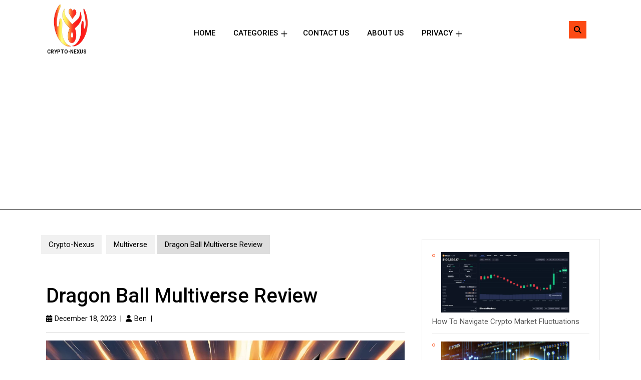

--- FILE ---
content_type: text/html; charset=UTF-8
request_url: https://metaverse08.com/dragon-ball-multiverse/
body_size: 27821
content:
<!DOCTYPE html>
<html lang="en-US">
<head>
  <meta charset="UTF-8">
  <meta name="viewport" content="width=device-width">
  <meta name='robots' content='index, follow, max-image-preview:large, max-snippet:-1, max-video-preview:-1' />
	<style>img:is([sizes="auto" i], [sizes^="auto," i]) { contain-intrinsic-size: 3000px 1500px }</style>
	<!-- Google tag (gtag.js) Consent Mode dataLayer added by Site Kit -->
<script type="text/javascript" id="google_gtagjs-js-consent-mode-data-layer">
/* <![CDATA[ */
window.dataLayer = window.dataLayer || [];function gtag(){dataLayer.push(arguments);}
gtag('consent', 'default', {"ad_personalization":"denied","ad_storage":"denied","ad_user_data":"denied","analytics_storage":"denied","functionality_storage":"denied","security_storage":"denied","personalization_storage":"denied","region":["AT","BE","BG","CH","CY","CZ","DE","DK","EE","ES","FI","FR","GB","GR","HR","HU","IE","IS","IT","LI","LT","LU","LV","MT","NL","NO","PL","PT","RO","SE","SI","SK"],"wait_for_update":500});
window._googlesitekitConsentCategoryMap = {"statistics":["analytics_storage"],"marketing":["ad_storage","ad_user_data","ad_personalization"],"functional":["functionality_storage","security_storage"],"preferences":["personalization_storage"]};
window._googlesitekitConsents = {"ad_personalization":"denied","ad_storage":"denied","ad_user_data":"denied","analytics_storage":"denied","functionality_storage":"denied","security_storage":"denied","personalization_storage":"denied","region":["AT","BE","BG","CH","CY","CZ","DE","DK","EE","ES","FI","FR","GB","GR","HR","HU","IE","IS","IT","LI","LT","LU","LV","MT","NL","NO","PL","PT","RO","SE","SI","SK"],"wait_for_update":500};
/* ]]> */
</script>
<!-- End Google tag (gtag.js) Consent Mode dataLayer added by Site Kit -->

	<!-- This site is optimized with the Yoast SEO plugin v24.9 - https://yoast.com/wordpress/plugins/seo/ -->
	<title>Dragon Ball Multiverse Review - Crypto-Nexus</title>
	<meta name="description" content="In this blog post, we will review the dragon ball multiverse and the characters to help you understand this game and how it works" />
	<link rel="canonical" href="https://metaverse08.com/dragon-ball-multiverse/" />
	<meta property="og:locale" content="en_US" />
	<meta property="og:type" content="article" />
	<meta property="og:title" content="Dragon Ball Multiverse Review - Crypto-Nexus" />
	<meta property="og:description" content="In this blog post, we will review the dragon ball multiverse and the characters to help you understand this game and how it works" />
	<meta property="og:url" content="https://metaverse08.com/dragon-ball-multiverse/" />
	<meta property="og:site_name" content="Crypto-Nexus" />
	<meta property="article:published_time" content="2023-12-18T20:54:05+00:00" />
	<meta property="article:modified_time" content="2023-12-18T21:20:42+00:00" />
	<meta property="og:image" content="https://metaverse08.com/wp-content/uploads/2023/12/dragon-ball-multiverse.jpg" />
	<meta property="og:image:width" content="1216" />
	<meta property="og:image:height" content="832" />
	<meta property="og:image:type" content="image/jpeg" />
	<meta name="author" content="Ben" />
	<meta name="twitter:card" content="summary_large_image" />
	<meta name="twitter:label1" content="Written by" />
	<meta name="twitter:data1" content="Ben" />
	<meta name="twitter:label2" content="Est. reading time" />
	<meta name="twitter:data2" content="11 minutes" />
	<script type="application/ld+json" class="yoast-schema-graph">{"@context":"https://schema.org","@graph":[{"@type":"Article","@id":"https://metaverse08.com/dragon-ball-multiverse/#article","isPartOf":{"@id":"https://metaverse08.com/dragon-ball-multiverse/"},"author":{"name":"Ben","@id":"https://metaverse08.com/#/schema/person/af1beebad506845f893f734960341eca"},"headline":"Dragon Ball Multiverse Review","datePublished":"2023-12-18T20:54:05+00:00","dateModified":"2023-12-18T21:20:42+00:00","mainEntityOfPage":{"@id":"https://metaverse08.com/dragon-ball-multiverse/"},"wordCount":2251,"commentCount":0,"publisher":{"@id":"https://metaverse08.com/#/schema/person/af1beebad506845f893f734960341eca"},"image":{"@id":"https://metaverse08.com/dragon-ball-multiverse/#primaryimage"},"thumbnailUrl":"https://metaverse08.com/wp-content/uploads/2023/12/dragon-ball-multiverse.jpg","articleSection":["Multiverse"],"inLanguage":"en-US","potentialAction":[{"@type":"CommentAction","name":"Comment","target":["https://metaverse08.com/dragon-ball-multiverse/#respond"]}]},{"@type":"WebPage","@id":"https://metaverse08.com/dragon-ball-multiverse/","url":"https://metaverse08.com/dragon-ball-multiverse/","name":"Dragon Ball Multiverse Review - Crypto-Nexus","isPartOf":{"@id":"https://metaverse08.com/#website"},"primaryImageOfPage":{"@id":"https://metaverse08.com/dragon-ball-multiverse/#primaryimage"},"image":{"@id":"https://metaverse08.com/dragon-ball-multiverse/#primaryimage"},"thumbnailUrl":"https://metaverse08.com/wp-content/uploads/2023/12/dragon-ball-multiverse.jpg","datePublished":"2023-12-18T20:54:05+00:00","dateModified":"2023-12-18T21:20:42+00:00","description":"In this blog post, we will review the dragon ball multiverse and the characters to help you understand this game and how it works","breadcrumb":{"@id":"https://metaverse08.com/dragon-ball-multiverse/#breadcrumb"},"inLanguage":"en-US","potentialAction":[{"@type":"ReadAction","target":["https://metaverse08.com/dragon-ball-multiverse/"]}]},{"@type":"ImageObject","inLanguage":"en-US","@id":"https://metaverse08.com/dragon-ball-multiverse/#primaryimage","url":"https://metaverse08.com/wp-content/uploads/2023/12/dragon-ball-multiverse.jpg","contentUrl":"https://metaverse08.com/wp-content/uploads/2023/12/dragon-ball-multiverse.jpg","width":1216,"height":832,"caption":"Dragon Ball Multiverse"},{"@type":"BreadcrumbList","@id":"https://metaverse08.com/dragon-ball-multiverse/#breadcrumb","itemListElement":[{"@type":"ListItem","position":1,"name":"Home","item":"https://metaverse08.com/"},{"@type":"ListItem","position":2,"name":"Dragon Ball Multiverse Review"}]},{"@type":"WebSite","@id":"https://metaverse08.com/#website","url":"https://metaverse08.com/","name":"Crypto-Nexus","description":"","publisher":{"@id":"https://metaverse08.com/#/schema/person/af1beebad506845f893f734960341eca"},"potentialAction":[{"@type":"SearchAction","target":{"@type":"EntryPoint","urlTemplate":"https://metaverse08.com/?s={search_term_string}"},"query-input":{"@type":"PropertyValueSpecification","valueRequired":true,"valueName":"search_term_string"}}],"inLanguage":"en-US"},{"@type":["Person","Organization"],"@id":"https://metaverse08.com/#/schema/person/af1beebad506845f893f734960341eca","name":"Ben","image":{"@type":"ImageObject","inLanguage":"en-US","@id":"https://metaverse08.com/#/schema/person/image/","url":"https://metaverse08.com/wp-content/uploads/2024/01/cropped-Screenshot-2023-01-06-184845-1.png","contentUrl":"https://metaverse08.com/wp-content/uploads/2024/01/cropped-Screenshot-2023-01-06-184845-1.png","width":1200,"height":1200,"caption":"Ben"},"logo":{"@id":"https://metaverse08.com/#/schema/person/image/"},"description":"Hi there, I'm Ben, a passionate data engineer with over 9 years experience. Through this blog, I explore the convergence of interactions in the real and virtual worlds, sharing insights on the limitless potential of immersive experiences. Join me in unraveling the future of the dynamic, virtual frontier.","sameAs":["https://www.linkedin.com/in/benjamin-o-2b2b45a4/"],"url":"https://metaverse08.com/author/ben/"}]}</script>
	<!-- / Yoast SEO plugin. -->


<link rel='dns-prefetch' href='//www.googletagmanager.com' />
<link rel='dns-prefetch' href='//fonts.googleapis.com' />
<link rel='dns-prefetch' href='//pagead2.googlesyndication.com' />
<link rel='dns-prefetch' href='//fundingchoicesmessages.google.com' />
<link rel="alternate" type="application/rss+xml" title="Crypto-Nexus &raquo; Feed" href="https://metaverse08.com/feed/" />

<link rel='stylesheet' id='wp-block-library-css' href='https://metaverse08.com/wp-includes/css/dist/block-library/style.min.css?ver=6.8.3' type='text/css' media='all' />
<style id='wp-block-library-theme-inline-css' type='text/css'>
.wp-block-audio :where(figcaption){color:#555;font-size:13px;text-align:center}.is-dark-theme .wp-block-audio :where(figcaption){color:#ffffffa6}.wp-block-audio{margin:0 0 1em}.wp-block-code{border:1px solid #ccc;border-radius:4px;font-family:Menlo,Consolas,monaco,monospace;padding:.8em 1em}.wp-block-embed :where(figcaption){color:#555;font-size:13px;text-align:center}.is-dark-theme .wp-block-embed :where(figcaption){color:#ffffffa6}.wp-block-embed{margin:0 0 1em}.blocks-gallery-caption{color:#555;font-size:13px;text-align:center}.is-dark-theme .blocks-gallery-caption{color:#ffffffa6}:root :where(.wp-block-image figcaption){color:#555;font-size:13px;text-align:center}.is-dark-theme :root :where(.wp-block-image figcaption){color:#ffffffa6}.wp-block-image{margin:0 0 1em}.wp-block-pullquote{border-bottom:4px solid;border-top:4px solid;color:currentColor;margin-bottom:1.75em}.wp-block-pullquote cite,.wp-block-pullquote footer,.wp-block-pullquote__citation{color:currentColor;font-size:.8125em;font-style:normal;text-transform:uppercase}.wp-block-quote{border-left:.25em solid;margin:0 0 1.75em;padding-left:1em}.wp-block-quote cite,.wp-block-quote footer{color:currentColor;font-size:.8125em;font-style:normal;position:relative}.wp-block-quote:where(.has-text-align-right){border-left:none;border-right:.25em solid;padding-left:0;padding-right:1em}.wp-block-quote:where(.has-text-align-center){border:none;padding-left:0}.wp-block-quote.is-large,.wp-block-quote.is-style-large,.wp-block-quote:where(.is-style-plain){border:none}.wp-block-search .wp-block-search__label{font-weight:700}.wp-block-search__button{border:1px solid #ccc;padding:.375em .625em}:where(.wp-block-group.has-background){padding:1.25em 2.375em}.wp-block-separator.has-css-opacity{opacity:.4}.wp-block-separator{border:none;border-bottom:2px solid;margin-left:auto;margin-right:auto}.wp-block-separator.has-alpha-channel-opacity{opacity:1}.wp-block-separator:not(.is-style-wide):not(.is-style-dots){width:100px}.wp-block-separator.has-background:not(.is-style-dots){border-bottom:none;height:1px}.wp-block-separator.has-background:not(.is-style-wide):not(.is-style-dots){height:2px}.wp-block-table{margin:0 0 1em}.wp-block-table td,.wp-block-table th{word-break:normal}.wp-block-table :where(figcaption){color:#555;font-size:13px;text-align:center}.is-dark-theme .wp-block-table :where(figcaption){color:#ffffffa6}.wp-block-video :where(figcaption){color:#555;font-size:13px;text-align:center}.is-dark-theme .wp-block-video :where(figcaption){color:#ffffffa6}.wp-block-video{margin:0 0 1em}:root :where(.wp-block-template-part.has-background){margin-bottom:0;margin-top:0;padding:1.25em 2.375em}
</style>
<style id='classic-theme-styles-inline-css' type='text/css'>
/*! This file is auto-generated */
.wp-block-button__link{color:#fff;background-color:#32373c;border-radius:9999px;box-shadow:none;text-decoration:none;padding:calc(.667em + 2px) calc(1.333em + 2px);font-size:1.125em}.wp-block-file__button{background:#32373c;color:#fff;text-decoration:none}
</style>
<style id='global-styles-inline-css' type='text/css'>
:root{--wp--preset--aspect-ratio--square: 1;--wp--preset--aspect-ratio--4-3: 4/3;--wp--preset--aspect-ratio--3-4: 3/4;--wp--preset--aspect-ratio--3-2: 3/2;--wp--preset--aspect-ratio--2-3: 2/3;--wp--preset--aspect-ratio--16-9: 16/9;--wp--preset--aspect-ratio--9-16: 9/16;--wp--preset--color--black: #000000;--wp--preset--color--cyan-bluish-gray: #abb8c3;--wp--preset--color--white: #ffffff;--wp--preset--color--pale-pink: #f78da7;--wp--preset--color--vivid-red: #cf2e2e;--wp--preset--color--luminous-vivid-orange: #ff6900;--wp--preset--color--luminous-vivid-amber: #fcb900;--wp--preset--color--light-green-cyan: #7bdcb5;--wp--preset--color--vivid-green-cyan: #00d084;--wp--preset--color--pale-cyan-blue: #8ed1fc;--wp--preset--color--vivid-cyan-blue: #0693e3;--wp--preset--color--vivid-purple: #9b51e0;--wp--preset--gradient--vivid-cyan-blue-to-vivid-purple: linear-gradient(135deg,rgba(6,147,227,1) 0%,rgb(155,81,224) 100%);--wp--preset--gradient--light-green-cyan-to-vivid-green-cyan: linear-gradient(135deg,rgb(122,220,180) 0%,rgb(0,208,130) 100%);--wp--preset--gradient--luminous-vivid-amber-to-luminous-vivid-orange: linear-gradient(135deg,rgba(252,185,0,1) 0%,rgba(255,105,0,1) 100%);--wp--preset--gradient--luminous-vivid-orange-to-vivid-red: linear-gradient(135deg,rgba(255,105,0,1) 0%,rgb(207,46,46) 100%);--wp--preset--gradient--very-light-gray-to-cyan-bluish-gray: linear-gradient(135deg,rgb(238,238,238) 0%,rgb(169,184,195) 100%);--wp--preset--gradient--cool-to-warm-spectrum: linear-gradient(135deg,rgb(74,234,220) 0%,rgb(151,120,209) 20%,rgb(207,42,186) 40%,rgb(238,44,130) 60%,rgb(251,105,98) 80%,rgb(254,248,76) 100%);--wp--preset--gradient--blush-light-purple: linear-gradient(135deg,rgb(255,206,236) 0%,rgb(152,150,240) 100%);--wp--preset--gradient--blush-bordeaux: linear-gradient(135deg,rgb(254,205,165) 0%,rgb(254,45,45) 50%,rgb(107,0,62) 100%);--wp--preset--gradient--luminous-dusk: linear-gradient(135deg,rgb(255,203,112) 0%,rgb(199,81,192) 50%,rgb(65,88,208) 100%);--wp--preset--gradient--pale-ocean: linear-gradient(135deg,rgb(255,245,203) 0%,rgb(182,227,212) 50%,rgb(51,167,181) 100%);--wp--preset--gradient--electric-grass: linear-gradient(135deg,rgb(202,248,128) 0%,rgb(113,206,126) 100%);--wp--preset--gradient--midnight: linear-gradient(135deg,rgb(2,3,129) 0%,rgb(40,116,252) 100%);--wp--preset--font-size--small: 13px;--wp--preset--font-size--medium: 20px;--wp--preset--font-size--large: 36px;--wp--preset--font-size--x-large: 42px;--wp--preset--spacing--20: 0.44rem;--wp--preset--spacing--30: 0.67rem;--wp--preset--spacing--40: 1rem;--wp--preset--spacing--50: 1.5rem;--wp--preset--spacing--60: 2.25rem;--wp--preset--spacing--70: 3.38rem;--wp--preset--spacing--80: 5.06rem;--wp--preset--shadow--natural: 6px 6px 9px rgba(0, 0, 0, 0.2);--wp--preset--shadow--deep: 12px 12px 50px rgba(0, 0, 0, 0.4);--wp--preset--shadow--sharp: 6px 6px 0px rgba(0, 0, 0, 0.2);--wp--preset--shadow--outlined: 6px 6px 0px -3px rgba(255, 255, 255, 1), 6px 6px rgba(0, 0, 0, 1);--wp--preset--shadow--crisp: 6px 6px 0px rgba(0, 0, 0, 1);}:where(.is-layout-flex){gap: 0.5em;}:where(.is-layout-grid){gap: 0.5em;}body .is-layout-flex{display: flex;}.is-layout-flex{flex-wrap: wrap;align-items: center;}.is-layout-flex > :is(*, div){margin: 0;}body .is-layout-grid{display: grid;}.is-layout-grid > :is(*, div){margin: 0;}:where(.wp-block-columns.is-layout-flex){gap: 2em;}:where(.wp-block-columns.is-layout-grid){gap: 2em;}:where(.wp-block-post-template.is-layout-flex){gap: 1.25em;}:where(.wp-block-post-template.is-layout-grid){gap: 1.25em;}.has-black-color{color: var(--wp--preset--color--black) !important;}.has-cyan-bluish-gray-color{color: var(--wp--preset--color--cyan-bluish-gray) !important;}.has-white-color{color: var(--wp--preset--color--white) !important;}.has-pale-pink-color{color: var(--wp--preset--color--pale-pink) !important;}.has-vivid-red-color{color: var(--wp--preset--color--vivid-red) !important;}.has-luminous-vivid-orange-color{color: var(--wp--preset--color--luminous-vivid-orange) !important;}.has-luminous-vivid-amber-color{color: var(--wp--preset--color--luminous-vivid-amber) !important;}.has-light-green-cyan-color{color: var(--wp--preset--color--light-green-cyan) !important;}.has-vivid-green-cyan-color{color: var(--wp--preset--color--vivid-green-cyan) !important;}.has-pale-cyan-blue-color{color: var(--wp--preset--color--pale-cyan-blue) !important;}.has-vivid-cyan-blue-color{color: var(--wp--preset--color--vivid-cyan-blue) !important;}.has-vivid-purple-color{color: var(--wp--preset--color--vivid-purple) !important;}.has-black-background-color{background-color: var(--wp--preset--color--black) !important;}.has-cyan-bluish-gray-background-color{background-color: var(--wp--preset--color--cyan-bluish-gray) !important;}.has-white-background-color{background-color: var(--wp--preset--color--white) !important;}.has-pale-pink-background-color{background-color: var(--wp--preset--color--pale-pink) !important;}.has-vivid-red-background-color{background-color: var(--wp--preset--color--vivid-red) !important;}.has-luminous-vivid-orange-background-color{background-color: var(--wp--preset--color--luminous-vivid-orange) !important;}.has-luminous-vivid-amber-background-color{background-color: var(--wp--preset--color--luminous-vivid-amber) !important;}.has-light-green-cyan-background-color{background-color: var(--wp--preset--color--light-green-cyan) !important;}.has-vivid-green-cyan-background-color{background-color: var(--wp--preset--color--vivid-green-cyan) !important;}.has-pale-cyan-blue-background-color{background-color: var(--wp--preset--color--pale-cyan-blue) !important;}.has-vivid-cyan-blue-background-color{background-color: var(--wp--preset--color--vivid-cyan-blue) !important;}.has-vivid-purple-background-color{background-color: var(--wp--preset--color--vivid-purple) !important;}.has-black-border-color{border-color: var(--wp--preset--color--black) !important;}.has-cyan-bluish-gray-border-color{border-color: var(--wp--preset--color--cyan-bluish-gray) !important;}.has-white-border-color{border-color: var(--wp--preset--color--white) !important;}.has-pale-pink-border-color{border-color: var(--wp--preset--color--pale-pink) !important;}.has-vivid-red-border-color{border-color: var(--wp--preset--color--vivid-red) !important;}.has-luminous-vivid-orange-border-color{border-color: var(--wp--preset--color--luminous-vivid-orange) !important;}.has-luminous-vivid-amber-border-color{border-color: var(--wp--preset--color--luminous-vivid-amber) !important;}.has-light-green-cyan-border-color{border-color: var(--wp--preset--color--light-green-cyan) !important;}.has-vivid-green-cyan-border-color{border-color: var(--wp--preset--color--vivid-green-cyan) !important;}.has-pale-cyan-blue-border-color{border-color: var(--wp--preset--color--pale-cyan-blue) !important;}.has-vivid-cyan-blue-border-color{border-color: var(--wp--preset--color--vivid-cyan-blue) !important;}.has-vivid-purple-border-color{border-color: var(--wp--preset--color--vivid-purple) !important;}.has-vivid-cyan-blue-to-vivid-purple-gradient-background{background: var(--wp--preset--gradient--vivid-cyan-blue-to-vivid-purple) !important;}.has-light-green-cyan-to-vivid-green-cyan-gradient-background{background: var(--wp--preset--gradient--light-green-cyan-to-vivid-green-cyan) !important;}.has-luminous-vivid-amber-to-luminous-vivid-orange-gradient-background{background: var(--wp--preset--gradient--luminous-vivid-amber-to-luminous-vivid-orange) !important;}.has-luminous-vivid-orange-to-vivid-red-gradient-background{background: var(--wp--preset--gradient--luminous-vivid-orange-to-vivid-red) !important;}.has-very-light-gray-to-cyan-bluish-gray-gradient-background{background: var(--wp--preset--gradient--very-light-gray-to-cyan-bluish-gray) !important;}.has-cool-to-warm-spectrum-gradient-background{background: var(--wp--preset--gradient--cool-to-warm-spectrum) !important;}.has-blush-light-purple-gradient-background{background: var(--wp--preset--gradient--blush-light-purple) !important;}.has-blush-bordeaux-gradient-background{background: var(--wp--preset--gradient--blush-bordeaux) !important;}.has-luminous-dusk-gradient-background{background: var(--wp--preset--gradient--luminous-dusk) !important;}.has-pale-ocean-gradient-background{background: var(--wp--preset--gradient--pale-ocean) !important;}.has-electric-grass-gradient-background{background: var(--wp--preset--gradient--electric-grass) !important;}.has-midnight-gradient-background{background: var(--wp--preset--gradient--midnight) !important;}.has-small-font-size{font-size: var(--wp--preset--font-size--small) !important;}.has-medium-font-size{font-size: var(--wp--preset--font-size--medium) !important;}.has-large-font-size{font-size: var(--wp--preset--font-size--large) !important;}.has-x-large-font-size{font-size: var(--wp--preset--font-size--x-large) !important;}
:where(.wp-block-post-template.is-layout-flex){gap: 1.25em;}:where(.wp-block-post-template.is-layout-grid){gap: 1.25em;}
:where(.wp-block-columns.is-layout-flex){gap: 2em;}:where(.wp-block-columns.is-layout-grid){gap: 2em;}
:root :where(.wp-block-pullquote){font-size: 1.5em;line-height: 1.6;}
</style>
<link rel='stylesheet' id='advance-business-font-css' href='//fonts.googleapis.com/css?family=ABeeZee%3Aital%400%3B1%7CAbril+Fatfac%7CAcme%7CAllura%7CAmatic+SC%3Awght%40400%3B700%7CAnton%7CArchitects+Daughter%7CArchivo%3Aital%2Cwght%400%2C100%3B0%2C200%3B0%2C300%3B0%2C400%3B0%2C500%3B0%2C600%3B0%2C700%3B0%2C800%3B0%2C900%3B1%2C100%3B1%2C200%3B1%2C300%3B1%2C400%3B1%2C500%3B1%2C600%3B1%2C700%3B1%2C800%3B1%2C900%7CArimo%3Aital%2Cwght%400%2C400%3B0%2C500%3B0%2C600%3B0%2C700%3B1%2C400%3B1%2C500%3B1%2C600%3B1%2C700%7CArsenal%3Aital%2Cwght%400%2C400%3B0%2C700%3B1%2C400%3B1%2C700%7CArvo%3Aital%2Cwght%400%2C400%3B0%2C700%3B1%2C400%3B1%2C700%7CAlegreya%3Aital%2Cwght%400%2C400%3B0%2C500%3B0%2C600%3B0%2C700%3B0%2C800%3B0%2C900%3B1%2C400%3B1%2C500%3B1%2C600%3B1%2C700%3B1%2C800%3B1%2C900%7CAsap%3Aital%2Cwght%400%2C100%3B0%2C200%3B0%2C300%3B0%2C400%3B0%2C500%3B0%2C600%3B0%2C700%3B0%2C800%3B0%2C900%3B1%2C100%3B1%2C200%3B1%2C300%3B1%2C400%3B1%2C500%3B1%2C600%3B1%2C700%3B1%2C800%3B1%2C900%7CAssistant%3Awght%40200%3B300%3B400%3B500%3B600%3B700%3B800%7CAlfa+Slab+One%7CAveria+Serif+Libre%3Aital%2Cwght%400%2C300%3B0%2C400%3B0%2C700%3B1%2C300%3B1%2C400%3B1%2C700%7CBangers%7CBoogaloo%7CBad+Script%7CBarlow%3Aital%2Cwght%400%2C100%3B0%2C200%3B0%2C300%3B0%2C400%3B0%2C500%3B0%2C600%3B0%2C700%3B0%2C800%3B0%2C900%3B1%2C100%3B1%2C200%3B1%2C300%3B1%2C400%3B1%2C500%3B1%2C600%3B1%2C700%3B1%2C800%3B1%2C900%7CBarlow+Condensed%3Aital%2Cwght%400%2C100%3B0%2C200%3B0%2C300%3B0%2C400%3B0%2C500%3B0%2C600%3B0%2C700%3B0%2C800%3B0%2C900%3B1%2C100%3B1%2C200%3B1%2C300%3B1%2C400%3B1%2C500%3B1%2C600%3B1%2C700%3B1%2C800%3B1%2C900%7CBerkshire+Swash%7CBitter%3Aital%2Cwght%400%2C100%3B0%2C200%3B0%2C300%3B0%2C400%3B0%2C500%3B0%2C600%3B0%2C700%3B0%2C800%3B0%2C900%3B1%2C100%3B1%2C200%3B1%2C300%3B1%2C400%3B1%2C500%3B1%2C600%3B1%2C700%3B1%2C800%3B1%2C900%7CBree+Serif%7CBenchNine%3Awght%40300%3B400%3B700%7CCabin%3Aital%2Cwght%400%2C400%3B0%2C500%3B0%2C600%3B0%2C700%3B1%2C400%3B1%2C500%3B1%2C600%3B1%2C700%7CCardo%3Aital%2Cwght%400%2C400%3B0%2C700%3B1%2C400%7CCourgette%7CCaveat%3Awght%40400%3B500%3B600%3B700%7CCaveat+Brush%7CCherry+Swash%3Awght%40400%3B700%7CCormorant+Garamond%3Aital%2Cwght%400%2C300%3B0%2C400%3B0%2C500%3B0%2C600%3B0%2C700%3B1%2C300%3B1%2C400%3B1%2C500%3B1%2C600%3B1%2C700%7CCrimson+Text%3Aital%2Cwght%400%2C400%3B0%2C600%3B0%2C700%3B1%2C400%3B1%2C600%3B1%2C700%7CCuprum%3Aital%2Cwght%400%2C400%3B0%2C500%3B0%2C600%3B0%2C700%3B1%2C400%3B1%2C500%3B1%2C600%3B1%2C700%7CCookie%7CComing+Soon%7CCharm%3Awght%40400%3B700%7CChewy%7CDays+One%7CDM+Serif+Display%3Aital%400%3B1%7CDosis%3Awght%40200%3B300%3B400%3B500%3B600%3B700%3B800%7CEB+Garamond%3Aital%2Cwght%400%2C400%3B0%2C500%3B0%2C600%3B0%2C700%3B0%2C800%3B1%2C400%3B1%2C500%3B1%2C600%3B1%2C700%3B1%2C800%7CEconomica%3Aital%2Cwght%400%2C400%3B0%2C700%3B1%2C400%3B1%2C700%7CEpilogue%3Aital%2Cwght%400%2C100%3B0%2C200%3B0%2C300%3B0%2C400%3B0%2C500%3B0%2C600%3B0%2C700%3B0%2C800%3B0%2C900%3B1%2C100%3B1%2C200%3B1%2C300%3B1%2C400%3B1%2C500%3B1%2C600%3B1%2C700%3B1%2C800%3B1%2C900%7CExo+2%3Aital%2Cwght%400%2C100%3B0%2C200%3B0%2C300%3B0%2C400%3B0%2C500%3B0%2C600%3B0%2C700%3B0%2C800%3B0%2C900%3B1%2C100%3B1%2C200%3B1%2C300%3B1%2C400%3B1%2C500%3B1%2C600%3B1%2C700%3B1%2C800%3B1%2C900%7CFamiljen+Grotesk%3Aital%2Cwght%400%2C400%3B0%2C500%3B0%2C600%3B0%2C700%3B1%2C400%3B1%2C500%3B1%2C600%3B1%2C700%7CFira+Sans%3Aital%2Cwght%400%2C100%3B0%2C200%3B0%2C300%3B0%2C400%3B0%2C500%3B0%2C600%3B0%2C700%3B0%2C800%3B0%2C900%3B1%2C100%3B1%2C200%3B1%2C300%3B1%2C400%3B1%2C500%3B1%2C600%3B1%2C700%3B1%2C800%3B1%2C900%7CFredoka+One%7CFjalla+One%7CFrancois+One%7CFrank+Ruhl+Libre%3Awght%40300%3B400%3B500%3B700%3B900%7CGabriela%7CGloria+Hallelujah%7CGreat+Vibes%7CHandlee%7CHammersmith+One%7CHeebo%3Awght%40100%3B200%3B300%3B400%3B500%3B600%3B700%3B800%3B900%7CHind%3Awght%40300%3B400%3B500%3B600%3B700%7CInconsolata%3Awght%40200%3B300%3B400%3B500%3B600%3B700%3B800%3B900%7CIndie+Flower%7CIM+Fell+English+SC%7CJulius+Sans+One%7CJomhuria%7CJosefin+Slab%3Aital%2Cwght%400%2C100%3B0%2C200%3B0%2C300%3B0%2C400%3B0%2C500%3B0%2C600%3B0%2C700%3B1%2C100%3B1%2C200%3B1%2C300%3B1%2C400%3B1%2C500%3B1%2C600%3B1%2C700%7CJosefin+Sans%3Aital%2Cwght%400%2C100%3B0%2C200%3B0%2C300%3B0%2C400%3B0%2C500%3B0%2C600%3B0%2C700%3B1%2C100%3B1%2C200%3B1%2C300%3B1%2C400%3B1%2C500%3B1%2C600%3B1%2C700%7CJost%3Aital%2Cwght%400%2C100%3B0%2C200%3B0%2C300%3B0%2C400%3B0%2C500%3B0%2C600%3B0%2C700%3B0%2C800%3B0%2C900%3B1%2C100%3B1%2C200%3B1%2C300%3B1%2C400%3B1%2C500%3B1%2C600%3B1%2C700%3B1%2C800%3B1%2C900%7CKaisei+HarunoUmi%3Awght%40400%3B500%3B700%7CKanit%3Aital%2Cwght%400%2C100%3B0%2C200%3B0%2C300%3B0%2C400%3B0%2C500%3B0%2C600%3B0%2C700%3B0%2C800%3B0%2C900%3B1%2C100%3B1%2C200%3B1%2C300%3B1%2C400%3B1%2C500%3B1%2C600%3B1%2C700%3B1%2C800%3B1%2C900%7CKaushan+Script%7CKrub%3Aital%2Cwght%400%2C200%3B0%2C300%3B0%2C400%3B0%2C500%3B0%2C600%3B0%2C700%3B1%2C200%3B1%2C300%3B1%2C400%3B1%2C500%3B1%2C600%3B1%2C700%7CLato%3Aital%2Cwght%400%2C100%3B0%2C300%3B0%2C400%3B0%2C700%3B0%2C900%3B1%2C100%3B1%2C300%3B1%2C400%3B1%2C700%3B1%2C900%7CLora%3Aital%2Cwght%400%2C400%3B0%2C500%3B0%2C600%3B0%2C700%3B1%2C400%3B1%2C500%3B1%2C600%3B1%2C700%7CLibre+Baskerville%3Aital%2Cwght%400%2C400%3B0%2C700%3B1%2C400%7CLobster%7CLobster+Two%3Aital%2Cwght%400%2C400%3B0%2C700%3B1%2C400%3B1%2C700%7CMerriweather%3Aital%2Cwght%400%2C300%3B0%2C400%3B0%2C700%3B0%2C900%3B1%2C300%3B1%2C400%3B1%2C700%3B1%2C900%7CMonda%3Awght%40400%3B700%7CMontserrat%3Aital%2Cwght%400%2C100%3B0%2C200%3B0%2C300%3B0%2C400%3B0%2C500%3B0%2C600%3B0%2C700%3B0%2C800%3B0%2C900%3B1%2C100%3B1%2C200%3B1%2C300%3B1%2C400%3B1%2C500%3B1%2C600%3B1%2C700%3B1%2C800%3B1%2C900%7CMulish%3Aital%2Cwght%400%2C200%3B0%2C300%3B0%2C400%3B0%2C500%3B0%2C600%3B0%2C700%3B0%2C800%3B0%2C900%3B1%2C200%3B1%2C300%3B1%2C400%3B1%2C500%3B1%2C600%3B1%2C700%3B1%2C800%3B1%2C900%7CMarck+Script%7CMarcellus%7CMerienda+One%7CMonda%3Awght%40400%3B700%7CNoto+Serif%3Aital%2Cwght%400%2C400%3B0%2C700%3B1%2C400%3B1%2C700%7CNunito+Sans%3Aital%2Cwght%400%2C200%3B0%2C300%3B0%2C400%3B0%2C600%3B0%2C700%3B0%2C800%3B0%2C900%3B1%2C200%3B1%2C300%3B1%2C400%3B1%2C600%3B1%2C700%3B1%2C800%3B1%2C900%7COpen+Sans%3Aital%2Cwght%400%2C300%3B0%2C400%3B0%2C500%3B0%2C600%3B0%2C700%3B0%2C800%3B1%2C300%3B1%2C400%3B1%2C500%3B1%2C600%3B1%2C700%3B1%2C800%7COverpass%3Aital%2Cwght%400%2C100%3B0%2C200%3B0%2C300%3B0%2C400%3B0%2C500%3B0%2C600%3B0%2C700%3B0%2C800%3B0%2C900%3B1%2C100%3B1%2C200%3B1%2C300%3B1%2C400%3B1%2C500%3B1%2C600%3B1%2C700%3B1%2C800%3B1%2C900%7COverpass+Mono%3Awght%40300%3B400%3B500%3B600%3B700%7COxygen%3Awght%40300%3B400%3B700%7COswald%3Awght%40200%3B300%3B400%3B500%3B600%3B700%7COrbitron%3Awght%40400%3B500%3B600%3B700%3B800%3B900%7CPatua+One%7CPacifico%7CPadauk%3Awght%40400%3B700%7CPlayball%7CPlayfair+Display%3Aital%2Cwght%400%2C400%3B0%2C500%3B0%2C600%3B0%2C700%3B0%2C800%3B0%2C900%3B1%2C400%3B1%2C500%3B1%2C600%3B1%2C700%3B1%2C800%3B1%2C900%7CPrompt%3Aital%2Cwght%400%2C100%3B0%2C200%3B0%2C300%3B0%2C400%3B0%2C500%3B0%2C600%3B0%2C700%3B0%2C800%3B0%2C900%3B1%2C100%3B1%2C200%3B1%2C300%3B1%2C400%3B1%2C500%3B1%2C600%3B1%2C700%3B1%2C800%3B1%2C900%7CPT+Sans%3Aital%2Cwght%400%2C400%3B0%2C700%3B1%2C400%3B1%2C700%7CPT+Serif%3Aital%2Cwght%400%2C400%3B0%2C700%3B1%2C400%3B1%2C700%7CPhilosopher%3Aital%2Cwght%400%2C400%3B0%2C700%3B1%2C400%3B1%2C700%7CPermanent+Marker%7CPoiret+One%7CPoppins%3Aital%2Cwght%400%2C100%3B0%2C200%3B0%2C300%3B0%2C400%3B0%2C500%3B0%2C600%3B0%2C700%3B0%2C800%3B0%2C900%3B1%2C100%3B1%2C200%3B1%2C300%3B1%2C400%3B1%2C500%3B1%2C600%3B1%2C700%3B1%2C800%3B1%2C900%7CPrata%7CQuicksand%3Awght%40300%3B400%3B500%3B600%3B700%7CQuattrocento+Sans%3Aital%2Cwght%400%2C400%3B0%2C700%3B1%2C400%3B1%2C700%7CRaleway%3Aital%2Cwght%400%2C100%3B0%2C200%3B0%2C300%3B0%2C400%3B0%2C500%3B0%2C600%3B0%2C700%3B0%2C800%3B0%2C900%3B1%2C100%3B1%2C200%3B1%2C300%3B1%2C400%3B1%2C500%3B1%2C600%3B1%2C700%3B1%2C800%3B1%2C900%7CRubik%3Aital%2Cwght%400%2C300%3B0%2C400%3B0%2C500%3B0%2C600%3B0%2C700%3B0%2C800%3B0%2C900%3B1%2C300%3B1%2C400%3B1%2C500%3B1%2C600%3B1%2C700%3B1%2C800%3B1%2C900%7CRoboto%3Aital%2Cwght%400%2C100%3B0%2C300%3B0%2C400%3B0%2C500%3B0%2C700%3B0%2C900%3B1%2C100%3B1%2C300%3B1%2C400%3B1%2C500%3B1%2C700%3B1%2C900%7CRoboto+Condensed%3Aital%2Cwght%400%2C300%3B0%2C400%3B0%2C700%3B1%2C300%3B1%2C400%3B1%2C700%7CRokkitt%3Awght%40100%3B200%3B300%3B400%3B500%3B600%3B700%3B800%3B900%7CRopa+Sans%3Aital%400%3B1%7CRusso+One%7CRighteous%7CSaira%3Aital%2Cwght%400%2C100%3B0%2C200%3B0%2C300%3B0%2C400%3B0%2C500%3B0%2C600%3B0%2C700%3B0%2C800%3B0%2C900%3B1%2C100%3B1%2C200%3B1%2C300%3B1%2C400%3B1%2C500%3B1%2C600%3B1%2C700%3B1%2C800%3B1%2C900%7CSatisfy%7CSen%3Awght%40400%3B700%3B800%7CSlabo+13px%7CSlabo+27px%7CSource+Sans+Pro%3Aital%2Cwght%400%2C200%3B0%2C300%3B0%2C400%3B0%2C600%3B0%2C700%3B0%2C900%3B1%2C200%3B1%2C300%3B1%2C400%3B1%2C600%3B1%2C700%3B1%2C900%7CShadows+Into+Light+Two%7CShadows+Into+Light%7CSacramento%7CSail%7CShrikhand%7CLeague+Spartan%3Awght%40100%3B200%3B300%3B400%3B500%3B600%3B700%3B800%3B900%7CStaatliches%7CStylish%7CTangerine%3Awght%40400%3B700%7CTitillium+Web%3Aital%2Cwght%400%2C200%3B0%2C300%3B0%2C400%3B0%2C600%3B0%2C700%3B0%2C900%3B1%2C200%3B1%2C300%3B1%2C400%3B1%2C600%3B1%2C700%7CTrirong%3Aital%2Cwght%400%2C100%3B0%2C200%3B0%2C300%3B0%2C400%3B0%2C500%3B0%2C600%3B0%2C700%3B0%2C800%3B0%2C900%3B1%2C100%3B1%2C200%3B1%2C300%3B1%2C400%3B1%2C500%3B1%2C600%3B1%2C700%3B1%2C800%3B1%2C900%7CUbuntu%3Aital%2Cwght%400%2C300%3B0%2C400%3B0%2C500%3B0%2C700%3B1%2C300%3B1%2C400%3B1%2C500%3B1%2C700%7CUnica+One%7CVT323%7CVarela+Round%7CVampiro+One%7CVollkorn%3Aital%2Cwght%400%2C400%3B0%2C500%3B0%2C600%3B0%2C700%3B0%2C800%3B0%2C900%3B1%2C400%3B1%2C500%3B1%2C600%3B1%2C700%3B1%2C800%3B1%2C900%7CVolkhov%3Aital%2Cwght%400%2C400%3B0%2C700%3B1%2C400%3B1%2C700%7CWork+Sans%3Aital%2Cwght%400%2C100%3B0%2C200%3B0%2C300%3B0%2C400%3B0%2C500%3B0%2C600%3B0%2C700%3B0%2C800%3B0%2C900%3B1%2C100%3B1%2C200%3B1%2C300%3B1%2C400%3B1%2C500%3B1%2C600%3B1%2C700%3B1%2C800%3B1%2C900%7CYanone+Kaffeesatz%3Awght%40200%3B300%3B400%3B500%3B600%3B700%7CZCOOL+XiaoWei&#038;ver=6.8.3' type='text/css' media='all' />
<link rel='stylesheet' id='advance-business-block-style-css' href='https://metaverse08.com/wp-content/themes/advance-business/css/blocks.css?ver=6.8.3' type='text/css' media='all' />
<link rel='stylesheet' id='bootstrap-style-css' href='https://metaverse08.com/wp-content/themes/advance-business/css/bootstrap.css?ver=6.8.3' type='text/css' media='all' />
<link rel='stylesheet' id='advance-business-basic-style-css' href='https://metaverse08.com/wp-content/themes/advance-business/style.css?ver=6.8.3' type='text/css' media='all' />
<style id='advance-business-basic-style-inline-css' type='text/css'>

		p,span{
		    color:!important;
		    font-family: ;
		    font-size: ;
		}
		a{
		    color:!important;
		    font-family: ;
		}
		li{
		    color:!important;
		    font-family: ;
		}
		h1{
		    color:!important;
		    font-family: !important;
		    font-size: !important;
		}
		h2{
		    color:!important;
		    font-family: !important;
		    font-size: !important;
		}
		h3{
		    color:!important;
		    font-family: !important;
		    font-size: !important;
		}
		h4{
		    color:!important;
		    font-family: !important;
		    font-size: !important;
		}
		h5{
		    color:!important;
		    font-family: !important;
		    font-size: !important;
		}
		h6{
		    color:!important;
		    font-family: !important;
		    font-size: !important;
		}

	
.search-box i, #slider .carousel-control-next-icon i:hover,#slider .carousel-control-prev-icon i:hover, #slider .inner_carousel .know-btn a:hover, hr.project-hr, .second-border a:hover,  #footer input[type="submit"], .copyright,#footer .tagcloud a:hover, .woocommerce span.onsale, .woocommerce #respond input#submit, .woocommerce a.button, .woocommerce button.button, .woocommerce input.button,.woocommerce #respond input#submit.alt, .woocommerce a.button.alt, .woocommerce button.button.alt, .woocommerce input.button.alt, #sidebar input[type="submit"], #sidebar .tagcloud a:hover, #footer input[type="submit"], a.button,.meta-nav:hover, #footer form.woocommerce-product-search button, #sidebar form.woocommerce-product-search button,#menu-sidebar input[type="submit"], .woocommerce .widget_price_filter .ui-slider .ui-slider-range, .woocommerce .widget_price_filter .ui-slider .ui-slider-handle, .read-moresec a.button, .woocommerce nav.woocommerce-pagination ul li a:focus, .woocommerce nav.woocommerce-pagination ul li a:hover, .woocommerce nav.woocommerce-pagination ul li span.current, #footer .woocommerce a.button:hover, #footer .widget_price_filter .price_slider_amount .button:hover, .tags p a:hover, .bradcrumbs a:hover, .post-categories li a:hover, #comments a.comment-reply-link, input[type="submit"], #sidebar #block-2 button[type="submit"], #sidebar .widget_block.widget_tag_cloud a:hover, .page-box-single .wp-block-tag-cloud a:hover, #footer .widget_block.widget_tag_cloud a:hover, .wp-block-woocommerce-empty-cart-block .wp-block-button a, .wp-block-woocommerce-cart .wc-block-components-totals-coupon a, .wp-block-woocommerce-cart .wc-block-cart__submit-container a, .wp-block-woocommerce-checkout .wc-block-components-totals-coupon a, .wp-block-woocommerce-checkout .wc-block-checkout__actions_row a{background-color: #fc4a14;}.contact i,.woocommerce-message::before, #footer h3.widget-title a, #footer li a:hover,.primary-navigation a:hover, .primary-navigation li a:hover, .primary-navigation li:hover a,.primary-navigation ul ul a, .sf-arrows ul .sf-with-ul:after, .primary-navigation ul ul li:hover > a, .primary-navigation a:focus,#sidebar ul li a:hover, .page-box h2 a:hover, .metabox a:hover, .entry-author:hover a, .entry-author:hover i, .entry-date:hover a, .entry-date:hover i, .tags i, .pagination .current, .pagination a:hover, .page-links .post-page-numbers.current, .page-links a:hover{color: #fc4a14;}.woocommerce-message,.primary-navigation ul ul li:first-child, .page-box .new-text h2:after{border-top-color: #fc4a14;}#footer input[type="search"], #footer form.woocommerce-product-search button, #sidebar form.woocommerce-product-search button, .second-border a:hover, #slider .inner_carousel .know-btn a:hover, .tags p a:hover, #sidebar ul li:before, .wp-block-woocommerce-empty-cart-block .wp-block-button a{border-color: #fc4a14;}.wp-block-woocommerce-empty-cart-block .wc-block-grid__product-onsale{border-color: #fc4a14!important;}.main-menu-navigation .primary-navigation ul li a:hover{color: #fc4a14!important;}#comments input[type="submit"].submit, nav.woocommerce-MyAccount-navigation ul li, .wp-block-woocommerce-empty-cart-block .wc-block-grid__product-onsale{background-color: #fc4a14!important;}.page-box-single .feature-box img{border-radius: 0px;}.page-box-single .feature-box img{box-shadow: 0px 0px 0px #ccc;}#comments textarea{ width:100%;}@media screen and (max-width:1000px) {.primary-navigation ul ul a, .primary-navigation li a:hover, .primary-navigation li:hover a,.primary-navigation ul ul ul ul, #contact-info, #menu-sidebar, .sidebar{
	background-image: linear-gradient(-90deg, #000 0%, #fc4a14 120%) !important;
		}}body{max-width: 100%;}.page-template-custom-home-page .middle-header{width: 97.3%}#slider .carousel-caption, #slider .inner_carousel, #slider .inner_carousel h1, #slider .inner_carousel p, #slider .readbutton{text-align:left; left:15%; right:15%;}#slider img{opacity:0.3}.new-text .second-border a, #slider .inner_carousel .know-btn a, #comments .form-submit input[type="submit"]{padding-top: px !important; padding-bottom: px !important; padding-left: px !important; padding-right: px !important; display:inline-block;}.new-text .second-border a,#slider .inner_carousel .know-btn a, #comments .form-submit input[type="submit"]{border-radius: px;}@media screen and (max-width:575px) {.fixed-header{position:static;} }@media screen and (max-width:575px) {#slider{display:block;} }@media screen and (max-width:575px) {#scroll-top{visibility: visible !important;} }@media screen and (max-width:575px) {#sidebar{display:block;} }@media screen and (max-width:575px) {#loader-wrapper{display:block;} }.woocommerce #respond input#submit, .woocommerce a.button, .woocommerce button.button, .woocommerce input.button, .woocommerce #respond input#submit.alt, .woocommerce a.button.alt, .woocommerce button.button.alt, .woocommerce input.button.alt, .woocommerce input.button.alt, .woocommerce button.button:disabled, .woocommerce button.button:disabled[disabled], .woocommerce div.product form.cart .button{padding-top: 10px; padding-bottom: 10px;}.woocommerce #respond input#submit, .woocommerce a.button, .woocommerce button.button, .woocommerce input.button, .woocommerce #respond input#submit.alt, .woocommerce a.button.alt, .woocommerce button.button.alt, .woocommerce input.button.alt, .woocommerce input.button.alt, .woocommerce button.button:disabled, .woocommerce button.button:disabled[disabled], .woocommerce div.product form.cart .button{padding-left: 16px; padding-right: 16px;}.woocommerce #respond input#submit, .woocommerce a.button, .woocommerce button.button, .woocommerce input.button, .woocommerce #respond input#submit.alt, .woocommerce a.button.alt, .woocommerce button.button.alt, .woocommerce input.button.alt, .woocommerce input.button.alt, .woocommerce button.button:disabled, .woocommerce button.button:disabled[disabled]{border-radius: 0px;}.woocommerce ul.products li.product, .woocommerce-page ul.products li.product{padding-top: 0px !important; padding-bottom: 0px !important;}.woocommerce ul.products li.product, .woocommerce-page ul.products li.product{padding-left: 0px !important; padding-right: 0px !important;}.woocommerce ul.products li.product, .woocommerce-page ul.products li.product{border-radius: 0px;}.woocommerce ul.products li.product, .woocommerce-page ul.products li.product{box-shadow: 0px 0px 0px #eee;}.page-box-single, #sidebar aside,.project_content{background-color: transparent;}#footer h3, #footer .wp-block-search .wp-block-search__label{text-align: left;}#footer .widget{text-align: left;}#footer h3{font-size: 24px;}#footer h3{text-transform: uppercase;}.copyright p{font-size: 16px !important;}.copyright{padding-top: 15px; padding-bottom: 15px;}#footer{background-color: ;}#scroll-top{background-color: #000000;border-color: #000000;}#scroll-top:hover{background-color: ;border-color: ;}#scroll-top i{font-size: 22px;}#slider img{height: px;}.page-box .new-text .second-border a{font-size: px;}.page-box .new-text .second-border a{font-weight: ;}.page-box .new-text .second-border a{text-transform: uppercase;}.page-box{border: solid 1px #000; margin:20px 0;}.page-box.grid-box{border: solid 1px #000; margin: 20px 0;}.page-box .new-text{text-align: left;}.pagination, .nav-links{float: left;}#slider .inner_carousel .know-btn a{background-color: ;}#slider{background-color: 1;}.logo h1, .logo p.site-title{font-size: 10px;}.logo p.site-description{font-size: 12px !important;}.woocommerce span.onsale {border-radius: 0px;}.woocommerce ul.products li.product .onsale{ left:auto; right:0;}.woocommerce span.onsale{font-size: 14px;}.woocommerce ul.products li.product .onsale{padding-top: px; padding-bottom: px !important;}.woocommerce ul.products li.product .onsale{padding-left: px; padding-right: px;}#loader-wrapper .loader-section, #loader-wrapper{background-color: ;} .bradcrumbs a, .bradcrumbs span{color: ;} .bradcrumbs a, .bradcrumbs span{background-color: ;} .fixed-header #header{padding: 0px;}.our-services img{border-radius: px;}.our-services img{box-shadow: 4px 4px 4px #ccc;}.our-services .grid-box img{border-radius: 0px;}.page-box .entry-content p:nth-of-type(1)::first-letter {display: none;}#slider .carousel-caption, #slider .inner_carousel, #slider .inner_carousel h1, #slider .inner_carousel p, #slider .know-btn{top: %; bottom: %;left: %;right: %;}.primary-navigation a, .primary-navigation ul ul a, .sf-arrows .sf-with-ul:after{font-size: 15px;}.primary-navigation a, .primary-navigation ul ul a, .sf-arrows .sf-with-ul:after, #menu-sidebar .primary-navigation a{font-weight: 500;}.primary-navigation ul li, .sf-arrows .sf-with-ul:after{padding: px;}.primary-navigation ul a{}.primary-navigation ul li a{color: ;} .primary-navigation ul li a:hover {color: ;} .primary-navigation ul.sub-menu li a, .primary-navigation ul.children li a {color: ;} .primary-navigation ul.sub-menu li a:hover, .primary-navigation ul.children li a:hover, .primary-navigation ul ul li:hover > a {color: ;} .logo p {color:  !important;}.site-title a{color:  !important;}.logo{padding-top: px !important; padding-bottom: px!important;}.logo{padding-left: px !important; padding-right: px!important;}.logo{margin-top: px; margin-bottom: px;}.logo{margin-left: 0px; margin-right: 0px;}.toggle-menu i  {background-color: ;} 
</style>
<link rel='stylesheet' id='advance-business-customcss-css' href='https://metaverse08.com/wp-content/themes/advance-business/css/custom.css?ver=6.8.3' type='text/css' media='all' />
<link rel='stylesheet' id='advance-business-block-pattern-frontend-css' href='https://metaverse08.com/wp-content/themes/advance-business/theme-block-pattern/css/block-pattern-frontend.css?ver=6.8.3' type='text/css' media='all' />
<link rel='stylesheet' id='font-awesome-style-css' href='https://metaverse08.com/wp-content/themes/advance-business/css/fontawesome-all.css?ver=6.8.3' type='text/css' media='all' />
<script type="text/javascript" src="https://metaverse08.com/wp-includes/js/jquery/jquery.min.js?ver=3.7.1" id="jquery-core-js"></script>
<script type="text/javascript" src="https://metaverse08.com/wp-includes/js/jquery/jquery-migrate.min.js?ver=3.4.1" id="jquery-migrate-js"></script>
<script type="text/javascript" src="https://metaverse08.com/wp-content/themes/advance-business/js/custom.js?ver=6.8.3" id="advance-business-customscripts-jquery-js"></script>
<script type="text/javascript" src="https://metaverse08.com/wp-content/themes/advance-business/js/bootstrap.js?ver=6.8.3" id="bootstrap-jquery-js"></script>

<!-- Google tag (gtag.js) snippet added by Site Kit -->

<!-- Google Ads snippet added by Site Kit -->

<!-- Google Analytics snippet added by Site Kit -->
<script type="text/javascript" src="https://www.googletagmanager.com/gtag/js?id=GT-WFFKPXB" id="google_gtagjs-js" async></script>
<script type="text/javascript" id="google_gtagjs-js-after">
/* <![CDATA[ */
window.dataLayer = window.dataLayer || [];function gtag(){dataLayer.push(arguments);}
gtag("set","linker",{"domains":["metaverse08.com"]});
gtag("js", new Date());
gtag("set", "developer_id.dZTNiMT", true);
gtag("config", "GT-WFFKPXB", {"googlesitekit_post_type":"post"});
gtag("config", "AW-7978622284973549");
/* ]]> */
</script>

<!-- End Google tag (gtag.js) snippet added by Site Kit -->
<meta name="generator" content="Site Kit by Google 1.151.0" /><meta name="generator" content="performance-lab 3.9.0; plugins: ">

<!-- Google AdSense meta tags added by Site Kit -->
<meta name="google-adsense-platform-account" content="ca-host-pub-2644536267352236">
<meta name="google-adsense-platform-domain" content="sitekit.withgoogle.com">
<!-- End Google AdSense meta tags added by Site Kit -->

<!-- Google AdSense snippet added by Site Kit -->
<script type="text/javascript" async="async" src="https://pagead2.googlesyndication.com/pagead/js/adsbygoogle.js?client=ca-pub-7978622284973549&amp;host=ca-host-pub-2644536267352236" crossorigin="anonymous"></script>

<!-- End Google AdSense snippet added by Site Kit -->
<link rel="icon" href="https://metaverse08.com/wp-content/uploads/2024/01/cropped-cropped-Screenshot-2023-01-06-184845-1-32x32.png" sizes="32x32" />
<link rel="icon" href="https://metaverse08.com/wp-content/uploads/2024/01/cropped-cropped-Screenshot-2023-01-06-184845-1-192x192.png" sizes="192x192" />
<link rel="apple-touch-icon" href="https://metaverse08.com/wp-content/uploads/2024/01/cropped-cropped-Screenshot-2023-01-06-184845-1-180x180.png" />
<meta name="msapplication-TileImage" content="https://metaverse08.com/wp-content/uploads/2024/01/cropped-cropped-Screenshot-2023-01-06-184845-1-270x270.png" />
</head>
<body class="wp-singular post-template-default single single-post postid-10618 single-format-standard wp-custom-logo wp-embed-responsive wp-theme-advance-business"> 
<header role="banner">  
  <!-- preloader -->
      <!-- preloader end -->

  <a class="screen-reader-text skip-link" href="#maincontent">Skip to content</a>
  <div class="close-sticky ">
    <div id="header">
      <div class="container">
        <div class="main-header py-0 px-2">
          <div class="row">
            <div class="logo col-lg-3 col-md-5 col-9 text-start py-2 px-3 align-self-center">
                              <div class="site-logo">
<style>
.custom-logo {
	height: 88px;
	max-height: 250px;
	max-width: 250px;
	width: 88px;
}
</style><a href="https://metaverse08.com/" class="custom-logo-link" rel="home"><img width="1200" height="1200" src="https://metaverse08.com/wp-content/uploads/2024/01/cropped-Screenshot-2023-01-06-184845-1.png" class="custom-logo" alt="Metaverse community logo" decoding="async" fetchpriority="high" srcset="https://metaverse08.com/wp-content/uploads/2024/01/cropped-Screenshot-2023-01-06-184845-1.png 1200w, https://metaverse08.com/wp-content/uploads/2024/01/cropped-Screenshot-2023-01-06-184845-1-300x300.png 300w, https://metaverse08.com/wp-content/uploads/2024/01/cropped-Screenshot-2023-01-06-184845-1-1024x1024.png 1024w, https://metaverse08.com/wp-content/uploads/2024/01/cropped-Screenshot-2023-01-06-184845-1-150x150.png 150w, https://metaverse08.com/wp-content/uploads/2024/01/cropped-Screenshot-2023-01-06-184845-1-768x768.png 768w, https://metaverse08.com/wp-content/uploads/2024/01/cropped-Screenshot-2023-01-06-184845-1-110x110.png 110w" sizes="(max-width: 1200px) 100vw, 1200px" /></a></div>
                                                                                                <p class="site-title text-start m-0 text-uppercase mb-0"><a href="https://metaverse08.com/" rel="home">Crypto-Nexus</a></p>
                                                                          </div>
            <div class="col-lg-8 col-md-7 col-3 align-self-center">
              <div class="toggle-menu responsive-menu">
                <button class="mobiletoggle"><i class="fas fa-bars"></i><span class="screen-reader-text">Open Menu</span></button>
              </div>
              <div id="menu-sidebar text-center" class="nav sidebar">
                <nav id="primary-site-navigation" class="primary-navigation" role="navigation" aria-label="Top Menu">
                  <div class="main-menu-navigation clearfix"><ul id="menu-main-menu" class="main-menu-navigation clearfix mobile_nav"><li id="menu-item-7975" class="menu-item menu-item-type-custom menu-item-object-custom menu-item-home menu-item-7975"><a href="http://metaverse08.com">Home</a></li>
<li id="menu-item-12250" class="menu-item menu-item-type-post_type menu-item-object-page menu-item-has-children menu-item-12250"><a href="https://metaverse08.com/blog/">Categories</a>
<ul class="sub-menu">
	<li id="menu-item-12242" class="menu-item menu-item-type-taxonomy menu-item-object-category menu-item-12242"><a href="https://metaverse08.com/category/augmented-reality/">Augmented Reality</a></li>
	<li id="menu-item-15164" class="menu-item menu-item-type-taxonomy menu-item-object-category menu-item-15164"><a href="https://metaverse08.com/category/crypto/">Crypto</a></li>
	<li id="menu-item-12240" class="menu-item menu-item-type-taxonomy menu-item-object-category menu-item-12240"><a href="https://metaverse08.com/category/metaverse/">Metaverse</a></li>
	<li id="menu-item-12243" class="menu-item menu-item-type-taxonomy menu-item-object-category current-post-ancestor current-menu-parent current-post-parent menu-item-12243"><a href="https://metaverse08.com/category/multiverse/">Multiverse</a></li>
	<li id="menu-item-12244" class="menu-item menu-item-type-taxonomy menu-item-object-category menu-item-12244"><a href="https://metaverse08.com/category/omniverse/">Omniverse</a></li>
	<li id="menu-item-12241" class="menu-item menu-item-type-taxonomy menu-item-object-category menu-item-12241"><a href="https://metaverse08.com/category/virtual-reality/">Virtual Reality</a></li>
</ul>
</li>
<li id="menu-item-12256" class="menu-item menu-item-type-post_type menu-item-object-page menu-item-12256"><a href="https://metaverse08.com/contact-us-2/">Contact us</a></li>
<li id="menu-item-12255" class="menu-item menu-item-type-post_type menu-item-object-page menu-item-12255"><a href="https://metaverse08.com/about-us/">About us</a></li>
<li id="menu-item-12262" class="menu-item menu-item-type-post_type menu-item-object-page menu-item-has-children menu-item-12262"><a href="https://metaverse08.com/privacy/">Privacy</a>
<ul class="sub-menu">
	<li id="menu-item-12265" class="menu-item menu-item-type-post_type menu-item-object-page menu-item-12265"><a href="https://metaverse08.com/terms-conditions/">Terms &#038; Conditions</a></li>
	<li id="menu-item-12263" class="menu-item menu-item-type-post_type menu-item-object-page menu-item-12263"><a href="https://metaverse08.com/privacy-policy/">Privacy Policy</a></li>
	<li id="menu-item-12264" class="menu-item menu-item-type-post_type menu-item-object-page menu-item-12264"><a href="https://metaverse08.com/disclaimer/">Disclaimer</a></li>
</ul>
</li>
</ul></div>                  <div id="contact-info">
                                          
<form role="search" method="get" class="search-form" action="https://metaverse08.com/">
	<label>
		<span class="screen-reader-text">Search for:</span>
		<input type="search" class="search-field" placeholder="Search" value="" name="s">
	</label>
	<input type="submit" class="search-submit" value="Search">
</form>                                      </div>
                  <a href="javascript:void(0)" class="closebtn responsive-menu"><i class="far fa-times-circle"></i><span class="screen-reader-text">Close Menu</span></a>
                </nav>
              </div>
            </div>
                          <div class="col-lg-1 col-md-1 col-6 align-self-center">
                <div class="search-box my-2 mx-0 align-self-center">
                  <button type="button" class="search-open"><i class="fas fa-search m-3"></i></button>
                </div>
              </div>
                      </div>
          <div class="search-outer">
            <div class="serach_inner w-100 h-100">
              
<form role="search" method="get" class="search-form" action="https://metaverse08.com/">
	<label>
		<span class="screen-reader-text">Search for:</span>
		<input type="search" class="search-field" placeholder="Search" value="" name="s">
	</label>
	<input type="submit" class="search-submit" value="Search">
</form>            </div>
            <button type="button" class="search-close">X</span></button>
          </div>
        </div>
      </div> 
    </div>
  </div>
</header>
<div class="container">
    <main role="main" id="maincontent" class="middle-align">
    		    	<div class="row">
		       	<div class="col-lg-8 col-md-8" id="content-ts">
		       		                        <div class="bradcrumbs">
                            <a href="https://metaverse08.com">Crypto-Nexus</a> <a href="https://metaverse08.com/category/multiverse/" rel="category tag">Multiverse</a><span> Dragon Ball Multiverse Review</span>                         </div>
                    					<article  class="page-box-single">
	<h1>Dragon Ball Multiverse Review</h1>
		    <div class="metabox">
      		        		<span class="entry-date me-2"><i class="fas fa-calendar-alt"></i><a href="https://metaverse08.com/2023/12/18/">December 18, 2023<span class="screen-reader-text">December 18, 2023</span></a></span><span class="me-1">|</span>
      		      		      		        		<span class="entry-author me-2"><i class="fas fa-user"></i><a href="https://metaverse08.com/author/ben/">Ben<span class="screen-reader-text">Ben</span></a></span><span class="me-1">|</span>
      		      		        		    </div>
							<hr>
			<div class="feature-box">	
				<img width="1216" height="832" src="https://metaverse08.com/wp-content/uploads/2023/12/dragon-ball-multiverse.jpg" class="attachment-post-thumbnail size-post-thumbnail wp-post-image" alt="Dragon Ball Multiverse" decoding="async" srcset="https://metaverse08.com/wp-content/uploads/2023/12/dragon-ball-multiverse.jpg 1216w, https://metaverse08.com/wp-content/uploads/2023/12/dragon-ball-multiverse-300x205.jpg 300w, https://metaverse08.com/wp-content/uploads/2023/12/dragon-ball-multiverse-1024x701.jpg 1024w, https://metaverse08.com/wp-content/uploads/2023/12/dragon-ball-multiverse-768x525.jpg 768w, https://metaverse08.com/wp-content/uploads/2023/12/dragon-ball-multiverse-150x103.jpg 150w, https://metaverse08.com/wp-content/uploads/2023/12/dragon-ball-multiverse-450x308.jpg 450w, https://metaverse08.com/wp-content/uploads/2023/12/dragon-ball-multiverse-1200x821.jpg 1200w" sizes="(max-width: 1216px) 100vw, 1216px" />			</div>
			<hr>
				      <div class="category mb-2">
        <span class="category">Categories:</span>
        <ul class="post-categories">
	<li><a href="https://metaverse08.com/category/multiverse/" rel="category tag">Multiverse</a></li></ul>      </div>
  	<div class="entry-content">
		<p>Dragon Ball <a href="http://metaverse08.com/what-is-the-multiverse/" target="_blank" rel="noopener">Multiverse</a>, also known as DB Multiverse or DBM, is a popular fanfiction webcomic created by French artist Salagir. The series is based on the Dragon Ball Z universe and takes place ten years after the events of the original series. The story follows Goku, Vegeta, and their children as they are contacted by the Vargas, a race that discovered a way to travel through alternate universes and wants to hold a tournament reuniting the strongest fighters of the multiverse.</p>
<p>The webcomic has gained a significant following since its creation and has been translated into multiple languages. It features a diverse range of characters from different universes, each with their unique abilities and personalities. The main artist, Salagir, has received praise for his attention to detail and ability to create engaging storylines that stay true to the original Dragon Ball Z series. Fans of the webcomic have also created their own content and joined the community, making DB Multiverse a vibrant and active online community.</p>
<p>&nbsp;</p>
<h2>Origins and Creators</h2>
<p>Dragon Ball <a href="http://metaverse08.com/omniverse-vs-multiverse/" target="_blank" rel="noopener">Multiverse</a> is a fan-created webcomic set ten years after Dragon Ball Z. It was created by two French fans, Gogeta Jr and Salagir, in 2008. The webcomic became popular and gained a large following due to its unique storyline. The story takes place in a multiverse where the strongest fighters from each universe compete in a tournament to determine the strongest warrior in the multiverse.</p>
<p>&nbsp;</p>
<h3>Key Contributors</h3>
<p>The main author of Dragon Ball Multiverse is Salagir, who is also responsible for the story and overall direction of the webcomic. Salagir is a French fan of the Dragon Ball series and has been involved in the Dragon Ball fandom for many years.</p>
<p>The main artist for Dragon Ball Multiverse is Gogeta Jr, who is responsible for the artwork and character designs. Gogeta Jr is also a French fan of the Dragon Ball series and has been involved in the Dragon Ball fandom for many years.</p>
<p>Together, Salagir and Gogeta Jr have <a href="http://metaverse08.com/how-to-create-engaging-metaverse-experiences/" target="_blank" rel="noopener">created a unique and engaging</a> storyline that has captured the hearts of Dragon Ball fans around the world. They have also created a vast and detailed multiverse that is both complex and fascinating.</p>
<p>Dragon Ball Multiverse has become a popular webcomic among Dragon Ball fans, and its popularity continues to grow. The webcomic has been translated into multiple languages and has gained a large following on social media platforms.</p>
<p>&nbsp;</p>
<h2>Multiverse and Characters</h2>
<p><img decoding="async" class="alignnone wp-image-10627" src="http://metaverse08.com/wp-content/uploads/2023/12/Multiverse-and-Characters-300x205.jpg" alt="Multiverse and Characters" width="791" height="540" srcset="https://metaverse08.com/wp-content/uploads/2023/12/Multiverse-and-Characters-300x205.jpg 300w, https://metaverse08.com/wp-content/uploads/2023/12/Multiverse-and-Characters-1024x701.jpg 1024w, https://metaverse08.com/wp-content/uploads/2023/12/Multiverse-and-Characters-768x525.jpg 768w, https://metaverse08.com/wp-content/uploads/2023/12/Multiverse-and-Characters-150x103.jpg 150w, https://metaverse08.com/wp-content/uploads/2023/12/Multiverse-and-Characters-450x308.jpg 450w, https://metaverse08.com/wp-content/uploads/2023/12/Multiverse-and-Characters-1200x821.jpg 1200w, https://metaverse08.com/wp-content/uploads/2023/12/Multiverse-and-Characters.jpg 1216w" sizes="(max-width: 791px) 100vw, 791px" /></p>
<p>Dragon Ball Multiverse is a fan-made sequel to Dragon Ball Z that explores the concept of a multiverse. The multiverse is a collection of different universes, each with their own unique characters and stories. In this section, we will explore the multiverse and the characters that inhabit it.</p>
<p>&nbsp;</p>
<h3>Exploring the Multiverse</h3>
<p>The Dragon Ball <a href="http://metaverse08.com/megaverse-vs-multiverse/" target="_blank" rel="noopener">Multiverse</a> features a total of 20 universes, each with its own unique storyline. The most well-known universes are Universe 7, Universe 18, and Universe 16. These universes are home to some of the most iconic characters in the Dragon Ball series, including Pan, Son Bra, Buu, and the Saiyan warrior Trunks.</p>
<p>In addition to these familiar faces, the Dragon Ball Multiverse also introduces new characters and alternate versions of existing characters. Vegetto, the fusion of Goku and Vegeta, is a fan-favorite character who appears in several universes. The series also introduces heroes from other universes, such as Bardock Tales Kai and Uub, the reincarnation of Majin Buu.</p>
<p>&nbsp;</p>
<h3>Notable Characters</h3>
<p>The Dragon Ball <a href="http://metaverse08.com/multiverse-theory/" target="_blank" rel="noopener">Multiverse</a> features a wide variety of characters, each with their own unique abilities and personalities. Some of the most notable characters include the Legendary Super Saiyan, a powerful warrior who can transform into a massive, muscular form, and the cyborg members of the Bojack Gang.</p>
<div style="clear:both; margin-top:0em; margin-bottom:1em;"><a href="https://metaverse08.com/how-to-claim-multiverse-drop/" target="_blank" rel="dofollow" class="uf7682c25b86efcfeb7d0f855715272a8"><!-- INLINE RELATED POSTS 1/3 //--><style> .uf7682c25b86efcfeb7d0f855715272a8 { padding:0px; margin: 0; padding-top:1em!important; padding-bottom:1em!important; width:100%; display: block; font-weight:bold; background-color:#141414; border:0!important; border-left:4px solid #9B59B6!important; text-decoration:none; } .uf7682c25b86efcfeb7d0f855715272a8:active, .uf7682c25b86efcfeb7d0f855715272a8:hover { opacity: 1; transition: opacity 250ms; webkit-transition: opacity 250ms; text-decoration:none; } .uf7682c25b86efcfeb7d0f855715272a8 { transition: background-color 250ms; webkit-transition: background-color 250ms; opacity: 1; transition: opacity 250ms; webkit-transition: opacity 250ms; } .uf7682c25b86efcfeb7d0f855715272a8 .ctaText { font-weight:bold; color:#C0392B; text-decoration:none; font-size: 16px; } .uf7682c25b86efcfeb7d0f855715272a8 .postTitle { color:#3498DB; text-decoration: underline!important; font-size: 16px; } .uf7682c25b86efcfeb7d0f855715272a8:hover .postTitle { text-decoration: underline!important; } </style><div style="padding-left:1em; padding-right:1em;"><span class="ctaText">Related Post:</span>&nbsp; <span class="postTitle">How to Claim Multiverse Drop: A Step-by-Step Guide</span></div></a></div><p>Other notable characters include the giants of Universe 19, who tower over their opponents and possess incredible strength, and the hidden characters who are revealed as the story progresses. The Nameks of Universe 10 are also a significant part of the series, with their unique abilities and culture playing a crucial role in several storylines.</p>
<p>&nbsp;</p>
<h3>New and Hidden Characters</h3>
<p>One of the most exciting aspects of Dragon Ball Multiverse is the introduction of new and hidden characters. These characters often have unique abilities and personalities that set them apart from the rest of the cast. For example, Universe 14 is home to a group of characters known as the &#8220;Time Breakers,&#8221; who have the ability to manipulate time itself.</p>
<p>Other hidden characters include alternate versions of existing characters, such as the evil versions of Goku and Vegeta from Universe 3. These characters often have unique backstories and motivations that make them stand out from the rest of the cast.</p>
<p>Dragon Ball Multiverse is a fascinating exploration of the multiverse and the characters that inhabit it. With its diverse cast of characters and unique storylines, it is a must-read for any fan of the Dragon Ball series.</p>
<p>&nbsp;</p>
<h2>Plot and Story Arcs</h2>
<p>Dragon Ball <a href="http://metaverse08.com/dragon-ball-multiverse/" target="_blank" rel="noopener">Multiverse</a> is a fan-made sequel to the original Dragon Ball manga. The story takes place ten years after the end of Dragon Ball Z, and it follows the adventures of various characters from different universes who participate in a multiversal tournament organized by the Vargas. The tournament is held every thousand years, and it brings together the strongest fighters from different universes to compete against each other.</p>
<p>The main storyline of Dragon Ball Multiverse revolves around the tournament and the various battles that take place during it. The tournament is divided into several rounds, and each round features different fighters from different universes. The battles are intense and often unpredictable, with many twists and turns that keep the readers engaged.</p>
<p>Throughout the story, the main characters encounter various challenges and obstacles, including powerful opponents, dangerous creatures, and even visions of the future.</p>
<p>They also face internal struggles, such as doubts about their abilities and conflicts with their teammates. However, they overcome these challenges through their determination, teamwork, and fighting spirit.</p>
<p>&nbsp;</p>
<h3>Extra Stories and Specials</h3>
<p>In addition to the main storyline, Dragon Ball Multiverse features several extra stories and specials that explore different aspects of the multiverse. These stories include Namekseijin Densetsu, Chibi Son Bra, 321Y, DBMultiverse Colors, DB Blancoverse, Visions of the Future, Deus Ex Machina, Puppet Monster, Turtlegolem, Dwarf, Majin Attack, Broly, Vegetto&#8217;s Heiresses, Murderous Madness, and Future Majin Attack.</p>
<p>These extra stories and specials provide additional context and background information about the multiverse and its inhabitants. They also offer insight into the personalities and motivations of various characters, as well as their relationships with each other. Some of these stories are lighthearted and comedic, while others are more serious and dramatic, but all of them add depth and richness to the Dragon Ball Multiverse universe.</p>
<p>Dragon Ball <a href="http://metaverse08.com/how-to-fix-multiverse-unstable/" target="_blank" rel="noopener">Multiverse</a> is a well-crafted and engaging fan-made sequel that offers a fresh take on the Dragon Ball franchise. Its compelling storyline, diverse cast of characters, and exciting battles make it a must-read for any Dragon Ball fan.</p>
<div style="clear:both; margin-top:0em; margin-bottom:1em;"><a href="https://metaverse08.com/what-is-the-multiverse/" target="_blank" rel="dofollow" class="u8e9c82f3bc3f251d8b9b476fdcbe91c3"><!-- INLINE RELATED POSTS 2/3 //--><style> .u8e9c82f3bc3f251d8b9b476fdcbe91c3 { padding:0px; margin: 0; padding-top:1em!important; padding-bottom:1em!important; width:100%; display: block; font-weight:bold; background-color:#141414; border:0!important; border-left:4px solid #9B59B6!important; text-decoration:none; } .u8e9c82f3bc3f251d8b9b476fdcbe91c3:active, .u8e9c82f3bc3f251d8b9b476fdcbe91c3:hover { opacity: 1; transition: opacity 250ms; webkit-transition: opacity 250ms; text-decoration:none; } .u8e9c82f3bc3f251d8b9b476fdcbe91c3 { transition: background-color 250ms; webkit-transition: background-color 250ms; opacity: 1; transition: opacity 250ms; webkit-transition: opacity 250ms; } .u8e9c82f3bc3f251d8b9b476fdcbe91c3 .ctaText { font-weight:bold; color:#C0392B; text-decoration:none; font-size: 16px; } .u8e9c82f3bc3f251d8b9b476fdcbe91c3 .postTitle { color:#3498DB; text-decoration: underline!important; font-size: 16px; } .u8e9c82f3bc3f251d8b9b476fdcbe91c3:hover .postTitle { text-decoration: underline!important; } </style><div style="padding-left:1em; padding-right:1em;"><span class="ctaText">Related Post:</span>&nbsp; <span class="postTitle">What Is The Multiverse</span></div></a></div><p><img decoding="async" class="alignnone wp-image-10629" src="http://metaverse08.com/wp-content/uploads/2023/12/Origins-and-Creators-dragon-ball-multiverse-300x205.jpg" alt="Dragon Ball Multiverse" width="798" height="545" srcset="https://metaverse08.com/wp-content/uploads/2023/12/Origins-and-Creators-dragon-ball-multiverse-300x205.jpg 300w, https://metaverse08.com/wp-content/uploads/2023/12/Origins-and-Creators-dragon-ball-multiverse-1024x701.jpg 1024w, https://metaverse08.com/wp-content/uploads/2023/12/Origins-and-Creators-dragon-ball-multiverse-768x525.jpg 768w, https://metaverse08.com/wp-content/uploads/2023/12/Origins-and-Creators-dragon-ball-multiverse-150x103.jpg 150w, https://metaverse08.com/wp-content/uploads/2023/12/Origins-and-Creators-dragon-ball-multiverse-450x308.jpg 450w, https://metaverse08.com/wp-content/uploads/2023/12/Origins-and-Creators-dragon-ball-multiverse-1200x821.jpg 1200w, https://metaverse08.com/wp-content/uploads/2023/12/Origins-and-Creators-dragon-ball-multiverse.jpg 1216w" sizes="(max-width: 798px) 100vw, 798px" /></p>
<p>&nbsp;</p>
<h2>Cultural Impact and Legacy</h2>
<p>Dragon Ball Multiverse, a fan manga based on the popular manga series Dragon Ball Z, has made a significant impact on the global audience since its inception in 2008. The series has gained traction among fans of Dragon Ball Z throughout the world and has been translated into several languages, including English.</p>
<p>&nbsp;</p>
<h3>Fan Reception</h3>
<p>The fan reception to Dragon Ball Multiverse has been overwhelmingly positive, with fans praising the series for its engaging storyline, well-developed characters, and impressive artwork. The series has garnered a dedicated fanbase, with numerous fanfiction and fan art created by fans.</p>
<p>&nbsp;</p>
<h3>Influence on Other Works</h3>
<p>Dragon Ball Multiverse has also had a significant influence on other works, inspiring numerous spin-offs, games, and fan adaptations. The series has been referenced in various media, including video games, television shows, and movies.</p>
<p>Akira Toriyama, the creator of the original Dragon Ball series, has also acknowledged the impact of Dragon Ball Multiverse, stating that he is impressed with the quality of the artwork and storytelling.</p>
<p>Dragon Ball Multiverse has left a lasting legacy on the Dragon Ball fandom, inspiring fans and creators alike. Its impact on the global audience and influence on other works is a testament to the series&#8217; enduring popularity.</p>
<p>&nbsp;</p>
<h2>Technical Aspects and Distribution</h2>
<p>Dragon Ball Multiverse is an online webcomic that is available in multiple languages. The comic is drawn by a team of artists, with Gogeta Jr. being the main artist. The comic is available in English, French, Spanish, and Portuguese. The comic is published on the Dragon Ball Multiverse website, which is maintained by a team of volunteers.</p>
<p>&nbsp;</p>
<h3>Artistic Style</h3>
<p>The artistic style of Dragon Ball Multiverse is heavily influenced by the original Dragon Ball manga and anime. The characters are drawn in a similar style, with some variations to differentiate between the different universes. The fight scenes are particularly well-drawn, with dynamic poses and detailed backgrounds.</p>
<p>&nbsp;</p>
<h3>Language and Translation</h3>
<p>The comic is available in multiple languages, with English being one of the most popular. The English translation is done by a team of volunteers, who work hard to ensure that the translation is accurate and faithful to the original French version. The translation team also works to ensure that the dialogue is natural and flows well in English.</p>
<p>Dragon Ball Multiverse is a well-drawn and well-translated webcomic that is available in multiple languages. The comic is maintained by a team of volunteers who work hard to ensure that the comic is of high quality and is accessible to a wide audience.</p>
<p>&nbsp;</p>
<h2>The Universe Beyond</h2>
<p>Dragon Ball Multiverse is a fan-made sequel that explores the vast and complex universe of Dragon Ball. In this section, we will take a closer look at what lies beyond the known multiverse and how it connects with other Dragon Ball series. We will discuss the future prospects of the Dragon Ball Multiverse.</p>
<p>&nbsp;</p>
<h3>Connection with Other Dragon Ball Series</h3>
<p>Dragon Ball Multiverse takes place after the events of Dragon Ball Z and Dragon Ball GT. It features a wide range of characters from these series, including Saiyans, Kaioshins, Supreme Kai, Beerus, Android 17, Jaco the Galactic Patrolman, and Ugg.</p>
<p>One of the unique aspects of Dragon Ball Multiverse is its focus on power levels and balance. The series explores the concept of different universes having different power levels and how they interact with each other. It also delves into the relationship between the Kais and the Gods of Destruction.</p>
<div style="clear:both; margin-top:0em; margin-bottom:1em;"><a href="https://metaverse08.com/how-to-fix-multiverse-unstable/" target="_blank" rel="dofollow" class="u2e1dd93a0389d0d1619e42af83b2eef2"><!-- INLINE RELATED POSTS 3/3 //--><style> .u2e1dd93a0389d0d1619e42af83b2eef2 { padding:0px; margin: 0; padding-top:1em!important; padding-bottom:1em!important; width:100%; display: block; font-weight:bold; background-color:#141414; border:0!important; border-left:4px solid #9B59B6!important; text-decoration:none; } .u2e1dd93a0389d0d1619e42af83b2eef2:active, .u2e1dd93a0389d0d1619e42af83b2eef2:hover { opacity: 1; transition: opacity 250ms; webkit-transition: opacity 250ms; text-decoration:none; } .u2e1dd93a0389d0d1619e42af83b2eef2 { transition: background-color 250ms; webkit-transition: background-color 250ms; opacity: 1; transition: opacity 250ms; webkit-transition: opacity 250ms; } .u2e1dd93a0389d0d1619e42af83b2eef2 .ctaText { font-weight:bold; color:#C0392B; text-decoration:none; font-size: 16px; } .u2e1dd93a0389d0d1619e42af83b2eef2 .postTitle { color:#3498DB; text-decoration: underline!important; font-size: 16px; } .u2e1dd93a0389d0d1619e42af83b2eef2:hover .postTitle { text-decoration: underline!important; } </style><div style="padding-left:1em; padding-right:1em;"><span class="ctaText">Related Post:</span>&nbsp; <span class="postTitle">How to Fix Multiverse Unstable: A Comprehensive Guide</span></div></a></div><p>&nbsp;</p>
<h3>Future Prospects</h3>
<p>The Dragon Ball Multiverse has gained a massive following among Dragon Ball fans worldwide due to its engaging storyline and unique take on the Dragon Ball universe. Despite being a fan-made sequel, it has gained a significant amount of recognition and support from the Dragon Ball community.</p>
<p>There is no official word on the future of Dragon Ball Multiverse, but fans are eagerly waiting for more content. The creators of the series have stated that they plan to continue the story and explore more of the Dragon Ball universe.</p>
<p>Trivia: The concept of Hell in Dragon Ball Multiverse is different from the one in the main series, as it is depicted as a place where the dead are reincarnated into different universes.</p>
<p>&nbsp;</p>
<h2>Frequently Asked Questions</h2>
<h3>What is the plot of the Dragon Ball Multiverse manga?</h3>
<p>Dragon Ball Multiverse is a fan-made manga that explores the concept of parallel universes. The story follows a group of warriors from different universes as they participate in a tournament organized by the Vargas, a race of aliens from Universe 2. The tournament is held to determine the strongest fighters from across the multiverse.</p>
<p>&nbsp;</p>
<h3>Who are the main characters in Dragon Ball Multiverse?</h3>
<p>The main characters in Dragon Ball Multiverse include Goku, Vegeta, Gohan, and other familiar faces from the Dragon Ball series. However, the story also introduces new characters from different universes, such as Broly&#8217;s Universe 20 counterpart and Cell&#8217;s Universe 17 counterpart.</p>
<p>&nbsp;</p>
<h3>How does Dragon Ball Multiverse expand on the concept of multiple universes?</h3>
<p>Dragon Ball Multiverse expands on the concept of multiple universes by exploring the idea of parallel universes. In this manga, each universe has its own version of events, and the characters from each universe are unique in their own way. This allows for interesting matchups and interactions between characters that would not normally occur in the main Dragon Ball timeline.</p>
<p>&nbsp;</p>
<h3>Where can I read Dragon Ball Multiverse online?</h3>
<p>Dragon Ball Multiverse is available to read online on its official website, which is regularly updated with new chapters. The manga can be found on various fan translation websites.</p>
<p>&nbsp;</p>
<h3>What is Dragon Ball Multiverse about?</h3>
<p>Dragon Ball Multiverse is a fan-made manga that explores the concept of parallel universes. The story follows a group of warriors from different universes as they participate in a tournament organized by the Vargas.</p>
<p>&nbsp;</p>
<h3>How can I find the latest chapters of Dragon Ball Multiverse?</h3>
<p>The latest chapters of Dragon Ball Multiverse can be found on the manga&#8217;s official website. The website is regularly updated with new chapters, so fans can stay up-to-date with the latest developments in the story.</p>
<p>&nbsp;</p>
<h3>Is there a 13th universe in Dragon Ball?</h3>
<p>No, there is no 13th universe in Dragon Ball. The Dragon Ball multiverse consists of 12 known universes, each with its own unique characteristics and inhabitants.</p>
<p>&nbsp;</p>
<h3>Are there 18 universes in Dragon Ball Super?</h3>
<p>No, there are only 12 universes in Dragon Ball Super. The concept of 18 universes was introduced in the Dragon Ball Super manga, but it was later retconned in the anime adaptation.</p>
<p>&nbsp;</p>
	</div>
	    			
	<nav class="navigation post-navigation" aria-label="Posts">
		<h2 class="screen-reader-text">Post navigation</h2>
		<div class="nav-links"><div class="nav-previous"><a href="https://metaverse08.com/multiverse-theory/" rel="prev"><span class="meta-nav" aria-hidden="true"><i class="far fa-long-arrow-alt-left"></i> Previous</span> <span class="screen-reader-text">Previous post:</span> </a></div><div class="nav-next"><a href="https://metaverse08.com/how-to-claim-multiverse-drop/" rel="next"><span class="meta-nav" aria-hidden="true">Next<i class="far fa-long-arrow-alt-right"></i></span> <span class="screen-reader-text">Next post:</span> </a></div></div>
	</nav>			
	
	    <div class="related-posts">
                    <h3 class="mb-3">Related Posts</h3>
                <div class="row">
                            <div class="col-lg-4 col-md-6 related-content">
                    <div class="related-box mb-4 p-4">
                                                    <div class="metabox mb-3">
                                <span class="entry-date me-2"><i class="fas fa-calendar-alt"></i><a href="https://metaverse08.com/2023/12/18/">December 18, 2023<span class="screen-reader-text">December 18, 2023</span></a></span>
                            </div>
                                                                                                            <div class="box-image mb-3">
                                    <img width="1216" height="832" src="https://metaverse08.com/wp-content/uploads/2023/12/megaverse-vs-multiverse.jpg" class="attachment-post-thumbnail size-post-thumbnail wp-post-image" alt="Megaverse vs Multiverse" decoding="async" loading="lazy" srcset="https://metaverse08.com/wp-content/uploads/2023/12/megaverse-vs-multiverse.jpg 1216w, https://metaverse08.com/wp-content/uploads/2023/12/megaverse-vs-multiverse-300x205.jpg 300w, https://metaverse08.com/wp-content/uploads/2023/12/megaverse-vs-multiverse-1024x701.jpg 1024w, https://metaverse08.com/wp-content/uploads/2023/12/megaverse-vs-multiverse-768x525.jpg 768w, https://metaverse08.com/wp-content/uploads/2023/12/megaverse-vs-multiverse-150x103.jpg 150w, https://metaverse08.com/wp-content/uploads/2023/12/megaverse-vs-multiverse-450x308.jpg 450w, https://metaverse08.com/wp-content/uploads/2023/12/megaverse-vs-multiverse-1200x821.jpg 1200w" sizes="auto, (max-width: 1216px) 100vw, 1216px" />                                </div>
                                                                            <h4><a href="https://metaverse08.com/megaverse-vs-multiverse/">Megaverse vs Multiverse: Key Differences And Similarities</a></h4>
                        <div class="entry-content"><p>The concept of alternate universes and multiple realities has been ...</p></div>
                                                    <div class="second-border text-start mt-3">
                                <a href="https://metaverse08.com/megaverse-vs-multiverse/" title="Read More">Read More<span class="screen-reader-text">Read More</span></a>
                            </div>
                                            </div>
                </div>
                            <div class="col-lg-4 col-md-6 related-content">
                    <div class="related-box mb-4 p-4">
                                                    <div class="metabox mb-3">
                                <span class="entry-date me-2"><i class="fas fa-calendar-alt"></i><a href="https://metaverse08.com/2023/12/18/">December 18, 2023<span class="screen-reader-text">December 18, 2023</span></a></span>
                            </div>
                                                                                                            <div class="box-image mb-3">
                                    <img width="1216" height="832" src="https://metaverse08.com/wp-content/uploads/2023/12/metaverse-vs-multiverse.jpg" class="attachment-post-thumbnail size-post-thumbnail wp-post-image" alt="Metaverse vs Multiverse" decoding="async" loading="lazy" srcset="https://metaverse08.com/wp-content/uploads/2023/12/metaverse-vs-multiverse.jpg 1216w, https://metaverse08.com/wp-content/uploads/2023/12/metaverse-vs-multiverse-300x205.jpg 300w, https://metaverse08.com/wp-content/uploads/2023/12/metaverse-vs-multiverse-1024x701.jpg 1024w, https://metaverse08.com/wp-content/uploads/2023/12/metaverse-vs-multiverse-768x525.jpg 768w, https://metaverse08.com/wp-content/uploads/2023/12/metaverse-vs-multiverse-150x103.jpg 150w, https://metaverse08.com/wp-content/uploads/2023/12/metaverse-vs-multiverse-450x308.jpg 450w, https://metaverse08.com/wp-content/uploads/2023/12/metaverse-vs-multiverse-1200x821.jpg 1200w" sizes="auto, (max-width: 1216px) 100vw, 1216px" />                                </div>
                                                                            <h4><a href="https://metaverse08.com/metaverse-vs-multiverse/">Metaverse vs Multiverse: Understanding The Key Differences</a></h4>
                        <div class="entry-content"><p>The terms &#8220;metaverse&#8221; and &#8220;multiverse&#8221; have been gaining popularity in ...</p></div>
                                                    <div class="second-border text-start mt-3">
                                <a href="https://metaverse08.com/metaverse-vs-multiverse/" title="Read More">Read More<span class="screen-reader-text">Read More</span></a>
                            </div>
                                            </div>
                </div>
                            <div class="col-lg-4 col-md-6 related-content">
                    <div class="related-box mb-4 p-4">
                                                    <div class="metabox mb-3">
                                <span class="entry-date me-2"><i class="fas fa-calendar-alt"></i><a href="https://metaverse08.com/2023/12/18/">December 18, 2023<span class="screen-reader-text">December 18, 2023</span></a></span>
                            </div>
                                                                                                            <div class="box-image mb-3">
                                    <img width="1216" height="832" src="https://metaverse08.com/wp-content/uploads/2023/12/Injustice-2-Multiverse-Unstable.jpg" class="attachment-post-thumbnail size-post-thumbnail wp-post-image" alt="" decoding="async" loading="lazy" srcset="https://metaverse08.com/wp-content/uploads/2023/12/Injustice-2-Multiverse-Unstable.jpg 1216w, https://metaverse08.com/wp-content/uploads/2023/12/Injustice-2-Multiverse-Unstable-300x205.jpg 300w, https://metaverse08.com/wp-content/uploads/2023/12/Injustice-2-Multiverse-Unstable-1024x701.jpg 1024w, https://metaverse08.com/wp-content/uploads/2023/12/Injustice-2-Multiverse-Unstable-768x525.jpg 768w, https://metaverse08.com/wp-content/uploads/2023/12/Injustice-2-Multiverse-Unstable-150x103.jpg 150w, https://metaverse08.com/wp-content/uploads/2023/12/Injustice-2-Multiverse-Unstable-450x308.jpg 450w, https://metaverse08.com/wp-content/uploads/2023/12/Injustice-2-Multiverse-Unstable-1200x821.jpg 1200w" sizes="auto, (max-width: 1216px) 100vw, 1216px" />                                </div>
                                                                            <h4><a href="https://metaverse08.com/injustice-2-multiverse-unstable/">Injustice 2 Multiverse Unstable: Causes And Solutions</a></h4>
                        <div class="entry-content"><p>Injustice 2 is a popular fighting game that offers a ...</p></div>
                                                    <div class="second-border text-start mt-3">
                                <a href="https://metaverse08.com/injustice-2-multiverse-unstable/" title="Read More">Read More<span class="screen-reader-text">Read More</span></a>
                            </div>
                                            </div>
                </div>
                    </div>
    </div>
</article>		       	</div>
				<div id="sidebar" class="col-lg-4 col-md-4">
					
<div id="sidebar">    
    <aside id="block-2" class="widget widget_block widget_recent_entries"><ul class="wp-block-latest-posts__list has-link-color wp-elements-22cf47874567c306f5bd7dd47951a798 wp-block-latest-posts has-text-color has-black-color has-background has-white-background-color has-small-font-size"><li><div class="wp-block-latest-posts__featured-image"><a href="https://metaverse08.com/how-to-navigate-crypto-market-fluctuations/" aria-label="How To Navigate Crypto Market Fluctuations"><img loading="lazy" decoding="async" width="640" height="303" src="https://metaverse08.com/wp-content/uploads/2025/01/bitcoin-chart-1024x485.png" class="attachment-large size-large wp-post-image" alt="How to Navigate the Huge Fluctuations in Bitcoin Prices" style="max-width:256px;max-height:256px;" srcset="https://metaverse08.com/wp-content/uploads/2025/01/bitcoin-chart-1024x485.png 1024w, https://metaverse08.com/wp-content/uploads/2025/01/bitcoin-chart-300x142.png 300w, https://metaverse08.com/wp-content/uploads/2025/01/bitcoin-chart-768x364.png 768w, https://metaverse08.com/wp-content/uploads/2025/01/bitcoin-chart.png 1526w" sizes="auto, (max-width: 640px) 100vw, 640px" /></a></div><a class="wp-block-latest-posts__post-title" href="https://metaverse08.com/how-to-navigate-crypto-market-fluctuations/">How To Navigate Crypto Market Fluctuations</a></li>
<li><div class="wp-block-latest-posts__featured-image"><a href="https://metaverse08.com/crypto-market-regulatory-shifts-market-movements/" aria-label="Crypto Market Regulatory Shifts, Market Movements"><img loading="lazy" decoding="async" width="640" height="640" src="https://metaverse08.com/wp-content/uploads/2025/01/DALL·E-2025-01-31-11.26.46-A-futuristic-illustration-of-various-cryptocurrencies-represented-as-glowing-digital-coins-including-Bitcoin-Ethereum-and-other-altcoins.-The-scene.webp" class="attachment-large size-large wp-post-image" alt="Crypto Market Dynamics" style="max-width:256px;max-height:256px;" srcset="https://metaverse08.com/wp-content/uploads/2025/01/DALL·E-2025-01-31-11.26.46-A-futuristic-illustration-of-various-cryptocurrencies-represented-as-glowing-digital-coins-including-Bitcoin-Ethereum-and-other-altcoins.-The-scene.webp 1024w, https://metaverse08.com/wp-content/uploads/2025/01/DALL·E-2025-01-31-11.26.46-A-futuristic-illustration-of-various-cryptocurrencies-represented-as-glowing-digital-coins-including-Bitcoin-Ethereum-and-other-altcoins.-The-scene-300x300.webp 300w, https://metaverse08.com/wp-content/uploads/2025/01/DALL·E-2025-01-31-11.26.46-A-futuristic-illustration-of-various-cryptocurrencies-represented-as-glowing-digital-coins-including-Bitcoin-Ethereum-and-other-altcoins.-The-scene-150x150.webp 150w, https://metaverse08.com/wp-content/uploads/2025/01/DALL·E-2025-01-31-11.26.46-A-futuristic-illustration-of-various-cryptocurrencies-represented-as-glowing-digital-coins-including-Bitcoin-Ethereum-and-other-altcoins.-The-scene-768x768.webp 768w" sizes="auto, (max-width: 640px) 100vw, 640px" /></a></div><a class="wp-block-latest-posts__post-title" href="https://metaverse08.com/crypto-market-regulatory-shifts-market-movements/">Crypto Market Regulatory Shifts, Market Movements</a></li>
<li><div class="wp-block-latest-posts__featured-image"><a href="https://metaverse08.com/crypto-com-delists-tether-usdt-and-other-tokens-in-europe/" aria-label="Crypto.com Delists Tether (USDT) and Other Tokens in Europe"><img loading="lazy" decoding="async" width="640" height="402" src="https://metaverse08.com/wp-content/uploads/2025/01/Crypto-Com-1024x643.jpg" class="attachment-large size-large wp-post-image" alt="" style="max-width:256px;max-height:256px;" srcset="https://metaverse08.com/wp-content/uploads/2025/01/Crypto-Com-1024x643.jpg 1024w, https://metaverse08.com/wp-content/uploads/2025/01/Crypto-Com-300x188.jpg 300w, https://metaverse08.com/wp-content/uploads/2025/01/Crypto-Com-768x482.jpg 768w, https://metaverse08.com/wp-content/uploads/2025/01/Crypto-Com.jpg 1200w" sizes="auto, (max-width: 640px) 100vw, 640px" /></a></div><a class="wp-block-latest-posts__post-title" href="https://metaverse08.com/crypto-com-delists-tether-usdt-and-other-tokens-in-europe/">Crypto.com Delists Tether (USDT) and Other Tokens in Europe</a></li>
<li><div class="wp-block-latest-posts__featured-image"><a href="https://metaverse08.com/why-fuel-network-might-still-be-a-winner/" aria-label="Why Fuel Network ($FUEL) Might Still Be A Winner"><img loading="lazy" decoding="async" width="640" height="320" src="https://metaverse08.com/wp-content/uploads/2025/01/fuel.png" class="attachment-large size-large wp-post-image" alt="Why Fuel Network Might Still Be a Winner" style="max-width:256px;max-height:256px;" srcset="https://metaverse08.com/wp-content/uploads/2025/01/fuel.png 800w, https://metaverse08.com/wp-content/uploads/2025/01/fuel-300x150.png 300w, https://metaverse08.com/wp-content/uploads/2025/01/fuel-768x384.png 768w" sizes="auto, (max-width: 640px) 100vw, 640px" /></a></div><a class="wp-block-latest-posts__post-title" href="https://metaverse08.com/why-fuel-network-might-still-be-a-winner/">Why Fuel Network ($FUEL) Might Still Be A Winner</a></li>
<li><div class="wp-block-latest-posts__featured-image"><a href="https://metaverse08.com/is-mog-coin-dead/" aria-label="Is MOG Coin Dead?"><img loading="lazy" decoding="async" width="640" height="360" src="https://metaverse08.com/wp-content/uploads/2025/02/mog-1-1-1024x576.webp" class="attachment-large size-large wp-post-image" alt="Is MOG Coin Dead?" style="max-width:256px;max-height:256px;" srcset="https://metaverse08.com/wp-content/uploads/2025/02/mog-1-1-1024x576.webp 1024w, https://metaverse08.com/wp-content/uploads/2025/02/mog-1-1-300x169.webp 300w, https://metaverse08.com/wp-content/uploads/2025/02/mog-1-1-768x432.webp 768w, https://metaverse08.com/wp-content/uploads/2025/02/mog-1-1-1536x864.webp 1536w, https://metaverse08.com/wp-content/uploads/2025/02/mog-1-1.webp 1920w" sizes="auto, (max-width: 640px) 100vw, 640px" /></a></div><a class="wp-block-latest-posts__post-title" href="https://metaverse08.com/is-mog-coin-dead/">Is MOG Coin Dead?</a></li>
<li><div class="wp-block-latest-posts__featured-image"><a href="https://metaverse08.com/what-is-the-future-of-pepe/" aria-label="What is the Future of PEPE?"><img loading="lazy" decoding="async" width="640" height="287" src="https://metaverse08.com/wp-content/uploads/2025/02/PEPEUSDT_2025-03-25_15-16-38-1-1024x459.png" class="attachment-large size-large wp-post-image" alt="What is the future of pepe" style="max-width:256px;max-height:256px;" srcset="https://metaverse08.com/wp-content/uploads/2025/02/PEPEUSDT_2025-03-25_15-16-38-1-1024x459.png 1024w, https://metaverse08.com/wp-content/uploads/2025/02/PEPEUSDT_2025-03-25_15-16-38-1-300x134.png 300w, https://metaverse08.com/wp-content/uploads/2025/02/PEPEUSDT_2025-03-25_15-16-38-1-768x344.png 768w, https://metaverse08.com/wp-content/uploads/2025/02/PEPEUSDT_2025-03-25_15-16-38-1-1536x688.png 1536w, https://metaverse08.com/wp-content/uploads/2025/02/PEPEUSDT_2025-03-25_15-16-38-1.png 1746w" sizes="auto, (max-width: 640px) 100vw, 640px" /></a></div><a class="wp-block-latest-posts__post-title" href="https://metaverse08.com/what-is-the-future-of-pepe/">What is the Future of PEPE?</a></li>
<li><div class="wp-block-latest-posts__featured-image"><a href="https://metaverse08.com/is-cat-in-dogs-world-mew-coin-dead/" aria-label="Is Cat In Dogs World (MEW Coin) Dead?"><img loading="lazy" decoding="async" width="640" height="213" src="https://metaverse08.com/wp-content/uploads/2025/02/cat-in-dogs-world_MEW-1024x341.jpg" class="attachment-large size-large wp-post-image" alt="cat in dogs world_MEW" style="max-width:256px;max-height:256px;" srcset="https://metaverse08.com/wp-content/uploads/2025/02/cat-in-dogs-world_MEW-1024x341.jpg 1024w, https://metaverse08.com/wp-content/uploads/2025/02/cat-in-dogs-world_MEW-300x100.jpg 300w, https://metaverse08.com/wp-content/uploads/2025/02/cat-in-dogs-world_MEW-768x256.jpg 768w, https://metaverse08.com/wp-content/uploads/2025/02/cat-in-dogs-world_MEW-1536x512.jpg 1536w, https://metaverse08.com/wp-content/uploads/2025/02/cat-in-dogs-world_MEW-2048x683.jpg 2048w" sizes="auto, (max-width: 640px) 100vw, 640px" /></a></div><a class="wp-block-latest-posts__post-title" href="https://metaverse08.com/is-cat-in-dogs-world-mew-coin-dead/">Is Cat In Dogs World (MEW Coin) Dead?</a></li>
<li><div class="wp-block-latest-posts__featured-image"><a href="https://metaverse08.com/is-milady-meme-coin-a-potential-10x-return/" aria-label="Is Milady Meme Coin A Potential 10X Return?"><img loading="lazy" decoding="async" width="640" height="287" src="https://metaverse08.com/wp-content/uploads/2025/02/Milady-Meme-Coin-e1739373072989-1024x459.jpg" class="attachment-large size-large wp-post-image" alt="Milady Meme Coin" style="max-width:256px;max-height:256px;" srcset="https://metaverse08.com/wp-content/uploads/2025/02/Milady-Meme-Coin-e1739373072989-1024x459.jpg 1024w, https://metaverse08.com/wp-content/uploads/2025/02/Milady-Meme-Coin-e1739373072989-300x135.jpg 300w, https://metaverse08.com/wp-content/uploads/2025/02/Milady-Meme-Coin-e1739373072989-768x344.jpg 768w, https://metaverse08.com/wp-content/uploads/2025/02/Milady-Meme-Coin-e1739373072989.jpg 1200w" sizes="auto, (max-width: 640px) 100vw, 640px" /></a></div><a class="wp-block-latest-posts__post-title" href="https://metaverse08.com/is-milady-meme-coin-a-potential-10x-return/">Is Milady Meme Coin A Potential 10X Return?</a></li>
<li><div class="wp-block-latest-posts__featured-image"><a href="https://metaverse08.com/will-shiba-ever-make-another-all-time-high/" aria-label="Will Shiba Ever Make Another All Time High?"><img loading="lazy" decoding="async" width="640" height="360" src="https://metaverse08.com/wp-content/uploads/2025/02/Shiba-Inu-Price-Prediction-1024x576.webp" class="attachment-large size-large wp-post-image" alt="Shiba Inu Price Prediction" style="max-width:256px;max-height:256px;" srcset="https://metaverse08.com/wp-content/uploads/2025/02/Shiba-Inu-Price-Prediction-1024x576.webp 1024w, https://metaverse08.com/wp-content/uploads/2025/02/Shiba-Inu-Price-Prediction-300x169.webp 300w, https://metaverse08.com/wp-content/uploads/2025/02/Shiba-Inu-Price-Prediction-768x432.webp 768w, https://metaverse08.com/wp-content/uploads/2025/02/Shiba-Inu-Price-Prediction-1536x864.webp 1536w, https://metaverse08.com/wp-content/uploads/2025/02/Shiba-Inu-Price-Prediction.webp 1920w" sizes="auto, (max-width: 640px) 100vw, 640px" /></a></div><a class="wp-block-latest-posts__post-title" href="https://metaverse08.com/will-shiba-ever-make-another-all-time-high/">Will Shiba Ever Make Another All Time High?</a></li>
<li><div class="wp-block-latest-posts__featured-image"><a href="https://metaverse08.com/shiba-to-hit-a-new-all-time-high/" aria-label="Don&#8217;t Expect Shiba To Hit New All Time High Anytime Soon"><img loading="lazy" decoding="async" width="640" height="360" src="https://metaverse08.com/wp-content/uploads/2025/02/shina-inu-01-scaled-1-1024x576.jpeg" class="attachment-large size-large wp-post-image" alt="Don&#039;t Expect Shiba To Hit New All Time High Anytime Soon" style="max-width:256px;max-height:256px;" srcset="https://metaverse08.com/wp-content/uploads/2025/02/shina-inu-01-scaled-1-1024x576.jpeg 1024w, https://metaverse08.com/wp-content/uploads/2025/02/shina-inu-01-scaled-1-300x169.jpeg 300w, https://metaverse08.com/wp-content/uploads/2025/02/shina-inu-01-scaled-1-768x432.jpeg 768w, https://metaverse08.com/wp-content/uploads/2025/02/shina-inu-01-scaled-1-1536x864.jpeg 1536w, https://metaverse08.com/wp-content/uploads/2025/02/shina-inu-01-scaled-1-2048x1152.jpeg 2048w" sizes="auto, (max-width: 640px) 100vw, 640px" /></a></div><a class="wp-block-latest-posts__post-title" href="https://metaverse08.com/shiba-to-hit-a-new-all-time-high/">Don&#8217;t Expect Shiba To Hit New All Time High Anytime Soon</a></li>
<li><div class="wp-block-latest-posts__featured-image"><a href="https://metaverse08.com/pepe-new-all-thing-high/" aria-label="Here Is Why Pepe Will Not Make New All Time High Anytime Soon"><img loading="lazy" decoding="async" width="640" height="356" src="https://metaverse08.com/wp-content/uploads/2025/02/Pepe-Will-Not-Make-New-All-Time-High-Anytime-Soon.webp" class="attachment-large size-large wp-post-image" alt="Here Is Why Pepe Will Not Make New All Time High Anytime Soon" style="max-width:256px;max-height:256px;" srcset="https://metaverse08.com/wp-content/uploads/2025/02/Pepe-Will-Not-Make-New-All-Time-High-Anytime-Soon.webp 900w, https://metaverse08.com/wp-content/uploads/2025/02/Pepe-Will-Not-Make-New-All-Time-High-Anytime-Soon-300x167.webp 300w, https://metaverse08.com/wp-content/uploads/2025/02/Pepe-Will-Not-Make-New-All-Time-High-Anytime-Soon-768x427.webp 768w" sizes="auto, (max-width: 640px) 100vw, 640px" /></a></div><a class="wp-block-latest-posts__post-title" href="https://metaverse08.com/pepe-new-all-thing-high/">Here Is Why Pepe Will Not Make New All Time High Anytime Soon</a></li>
</ul></aside><aside id="block-24" class="widget widget_block widget_recent_entries"><ul class="wp-block-latest-posts__list wp-block-latest-posts"><li><div class="wp-block-latest-posts__featured-image"><img loading="lazy" decoding="async" width="640" height="438" src="https://metaverse08.com/wp-content/uploads/2024/02/vr-in-construction-1024x701.webp" class="attachment-large size-large wp-post-image" alt="vr for construction" style="max-width:256px;max-height:256px;" srcset="https://metaverse08.com/wp-content/uploads/2024/02/vr-in-construction-1024x701.webp 1024w, https://metaverse08.com/wp-content/uploads/2024/02/vr-in-construction-300x205.webp 300w, https://metaverse08.com/wp-content/uploads/2024/02/vr-in-construction-768x525.webp 768w, https://metaverse08.com/wp-content/uploads/2024/02/vr-in-construction.jpg 1216w" sizes="auto, (max-width: 640px) 100vw, 640px" /></div><a class="wp-block-latest-posts__post-title" href="https://metaverse08.com/vr-for-construction/">Benefits Of Using VR For Construction</a></li>
<li><div class="wp-block-latest-posts__featured-image"><img loading="lazy" decoding="async" width="640" height="438" src="https://metaverse08.com/wp-content/uploads/2024/02/virtual-reality-in-construction-industry-1024x701.webp" class="attachment-large size-large wp-post-image" alt="" style="max-width:256px;max-height:256px;" srcset="https://metaverse08.com/wp-content/uploads/2024/02/virtual-reality-in-construction-industry-1024x701.webp 1024w, https://metaverse08.com/wp-content/uploads/2024/02/virtual-reality-in-construction-industry-300x205.webp 300w, https://metaverse08.com/wp-content/uploads/2024/02/virtual-reality-in-construction-industry-768x525.webp 768w, https://metaverse08.com/wp-content/uploads/2024/02/virtual-reality-in-construction-industry.jpg 1216w" sizes="auto, (max-width: 640px) 100vw, 640px" /></div><a class="wp-block-latest-posts__post-title" href="https://metaverse08.com/virtual-reality-in-construction-industry/">Virtual Reality in Construction Industry: Benefits And Use Cases</a></li>
<li><div class="wp-block-latest-posts__featured-image"><img loading="lazy" decoding="async" width="640" height="438" src="https://metaverse08.com/wp-content/uploads/2024/01/virtual-reality-grocery-shopping-1024x701.webp" class="attachment-large size-large wp-post-image" alt="" style="max-width:256px;max-height:256px;" srcset="https://metaverse08.com/wp-content/uploads/2024/01/virtual-reality-grocery-shopping-1024x701.webp 1024w, https://metaverse08.com/wp-content/uploads/2024/01/virtual-reality-grocery-shopping-300x205.webp 300w, https://metaverse08.com/wp-content/uploads/2024/01/virtual-reality-grocery-shopping-768x525.webp 768w, https://metaverse08.com/wp-content/uploads/2024/01/virtual-reality-grocery-shopping.jpg 1216w" sizes="auto, (max-width: 640px) 100vw, 640px" /></div><a class="wp-block-latest-posts__post-title" href="https://metaverse08.com/virtual-reality-grocery-shopping/">Virtual Reality Grocery Shopping: A Futuristic Way to Shop for Food</a></li>
<li><div class="wp-block-latest-posts__featured-image"><img loading="lazy" decoding="async" width="640" height="438" src="https://metaverse08.com/wp-content/uploads/2024/01/Technological-Advancements-in-VR-and-Finance-1024x701.jpg" class="attachment-large size-large wp-post-image" alt="virtual reality in finance" style="max-width:256px;max-height:256px;" srcset="https://metaverse08.com/wp-content/uploads/2024/01/Technological-Advancements-in-VR-and-Finance-1024x701.jpg 1024w, https://metaverse08.com/wp-content/uploads/2024/01/Technological-Advancements-in-VR-and-Finance-300x205.jpg 300w, https://metaverse08.com/wp-content/uploads/2024/01/Technological-Advancements-in-VR-and-Finance-768x525.jpg 768w, https://metaverse08.com/wp-content/uploads/2024/01/Technological-Advancements-in-VR-and-Finance-150x103.jpg 150w, https://metaverse08.com/wp-content/uploads/2024/01/Technological-Advancements-in-VR-and-Finance-450x308.jpg 450w, https://metaverse08.com/wp-content/uploads/2024/01/Technological-Advancements-in-VR-and-Finance-1200x821.jpg 1200w, https://metaverse08.com/wp-content/uploads/2024/01/Technological-Advancements-in-VR-and-Finance.jpg 1216w" sizes="auto, (max-width: 640px) 100vw, 640px" /></div><a class="wp-block-latest-posts__post-title" href="https://metaverse08.com/virtual-reality-in-finance/">Virtual Reality In Finance: 10 Practical Use Cases</a></li>
</ul></aside>  
</div>				</div>
			</div>
			    <div class="clearfix"></div>
    </main>
</div>

<footer role="contentinfo">
          <div id="footer" class="copyright-wrapper">
      <div class="container">
        <div class="row">
          <!-- Footer Column 1 -->
          <div class="sidebar-column col-lg-3 col-md-3">
                          <aside id="block-20" class="widget widget_block widget_media_image">
<figure class="wp-block-image size-large is-resized"><a href="https://metaverse08.com/"><img decoding="async" src="http://metaverse08.com/wp-content/uploads/2024/01/cropped-cropped-Screenshot-2023-01-06-184845-1.png" alt="" style="width:197px;height:auto"/></a></figure>
</aside>                      </div>

          <!-- Footer Column 2 -->
          <div class="sidebar-column col-lg-3 col-md-3">
                          <aside id="block-10" class="widget widget_block">
<ul class="wp-block-social-links is-layout-flex wp-block-social-links-is-layout-flex"></ul>
</aside><aside id="nav_menu-3" class="widget widget_nav_menu"><div class="menu-menus-container"><ul id="menu-menus" class="menu"><li id="menu-item-8175" class="menu-item menu-item-type-post_type menu-item-object-page menu-item-8175"><a href="https://metaverse08.com/privacy-policy/">Privacy Policy</a></li>
<li id="menu-item-8174" class="menu-item menu-item-type-post_type menu-item-object-page menu-item-8174"><a href="https://metaverse08.com/disclaimer/">Disclaimer</a></li>
<li id="menu-item-8173" class="menu-item menu-item-type-post_type menu-item-object-page menu-item-8173"><a href="https://metaverse08.com/terms-conditions/">Terms &#038; Conditions</a></li>
<li id="menu-item-8176" class="menu-item menu-item-type-post_type menu-item-object-page menu-item-8176"><a href="https://metaverse08.com/about-us/">About us</a></li>
<li id="menu-item-8177" class="menu-item menu-item-type-post_type menu-item-object-page menu-item-8177"><a href="https://metaverse08.com/contact-us-2/">Contact us</a></li>
</ul></div></aside>                      </div>

          <!-- Footer Column 3 -->
          <div class="sidebar-column col-lg-3 col-md-3">
                          <aside id="block-16" class="widget widget_block widget_categories"><ul class="wp-block-categories-list wp-block-categories">	<li class="cat-item cat-item-19"><a href="https://metaverse08.com/category/augmented-reality/">Augmented Reality</a>
</li>
	<li class="cat-item cat-item-78"><a href="https://metaverse08.com/category/crypto/">Crypto</a>
</li>
	<li class="cat-item cat-item-6"><a href="https://metaverse08.com/category/metaverse/">Metaverse</a>
</li>
	<li class="cat-item cat-item-51"><a href="https://metaverse08.com/category/multiverse/">Multiverse</a>
</li>
	<li class="cat-item cat-item-52"><a href="https://metaverse08.com/category/omniverse/">Omniverse</a>
</li>
	<li class="cat-item cat-item-18"><a href="https://metaverse08.com/category/virtual-reality/">Virtual Reality</a>
</li>
</ul></aside>                      </div>

          <!-- Footer Column 4 -->
          <div class="sidebar-column col-lg-3 col-md-3">
                          <aside id="block-15" class="widget widget_block widget_search"><form role="search" method="get" action="https://metaverse08.com/" class="wp-block-search__button-outside wp-block-search__text-button wp-block-search"    ><label class="wp-block-search__label" for="wp-block-search__input-1" >Search</label><div class="wp-block-search__inside-wrapper " ><input class="wp-block-search__input" id="wp-block-search__input-1" placeholder="" value="" type="search" name="s" required /><button aria-label="Search" class="wp-block-search__button wp-element-button" type="submit" >Search</button></div></form></aside>                      </div>
        </div>
      </div>
    </div>
      </footer>
        <button id="scroll-top" title="Scroll to Top"><i class="fas fa-chevron-up"></i><span class="screen-reader-text">Scroll to Top</span></button>
  
<script type="speculationrules">
{"prefetch":[{"source":"document","where":{"and":[{"href_matches":"\/*"},{"not":{"href_matches":["\/wp-*.php","\/wp-admin\/*","\/wp-content\/uploads\/*","\/wp-content\/*","\/wp-content\/plugins\/*","\/wp-content\/themes\/advance-business\/*","\/*\\?(.+)"]}},{"not":{"selector_matches":"a[rel~=\"nofollow\"]"}},{"not":{"selector_matches":".no-prefetch, .no-prefetch a"}}]},"eagerness":"conservative"}]}
</script>
<style id='core-block-supports-inline-css' type='text/css'>
.wp-elements-22cf47874567c306f5bd7dd47951a798 a:where(:not(.wp-element-button)){color:var(--wp--preset--color--black);}
</style>
<script type="text/javascript" src="https://metaverse08.com/wp-content/themes/advance-business/js/jquery.superfish.js?ver=6.8.3" id="jquery-superfish-js"></script>
<script type="text/javascript" src="https://metaverse08.com/wp-content/plugins/google-site-kit/dist/assets/js/googlesitekit-consent-mode-3d6495dceaebc28bcca3.js" id="googlesitekit-consent-mode-js"></script>
<script type="text/javascript" id="wp-consent-api-js-extra">
/* <![CDATA[ */
var consent_api = {"consent_type":"","waitfor_consent_hook":"","cookie_expiration":"30","cookie_prefix":"wp_consent"};
/* ]]> */
</script>
<script type="text/javascript" src="https://metaverse08.com/wp-content/plugins/wp-consent-api/assets/js/wp-consent-api.min.js?ver=1.0.8" id="wp-consent-api-js"></script>
</body>
</html>

<!-- Page cached by LiteSpeed Cache 7.6.2 on 2026-01-13 18:50:38 -->

--- FILE ---
content_type: text/html; charset=utf-8
request_url: https://www.google.com/recaptcha/api2/aframe
body_size: 184
content:
<!DOCTYPE HTML><html><head><meta http-equiv="content-type" content="text/html; charset=UTF-8"></head><body><script nonce="C2ibCxS5iVEf8xA0KB83NA">/** Anti-fraud and anti-abuse applications only. See google.com/recaptcha */ try{var clients={'sodar':'https://pagead2.googlesyndication.com/pagead/sodar?'};window.addEventListener("message",function(a){try{if(a.source===window.parent){var b=JSON.parse(a.data);var c=clients[b['id']];if(c){var d=document.createElement('img');d.src=c+b['params']+'&rc='+(localStorage.getItem("rc::a")?sessionStorage.getItem("rc::b"):"");window.document.body.appendChild(d);sessionStorage.setItem("rc::e",parseInt(sessionStorage.getItem("rc::e")||0)+1);localStorage.setItem("rc::h",'1768693898167');}}}catch(b){}});window.parent.postMessage("_grecaptcha_ready", "*");}catch(b){}</script></body></html>

--- FILE ---
content_type: text/css
request_url: https://metaverse08.com/wp-content/themes/advance-business/style.css?ver=6.8.3
body_size: 11283
content:
/*
Theme Name: Advance Business
Theme URI: https://www.themeshopy.com/themes/free-wordpress-theme-for-business/
Author: Themeshopy
Author URI: https://www.themeshopy.com/
Description: Advance Business is a powerful, bold, flexible, dynamic and neatly-structured business WordPress theme suitable for corporate companies, IT firms and start-ups, small and medium sized businesses, online businesses, commercial websites, ad agencies, hotel, fitness, shop, education, health, financial advisors, construction, insurance brokers, investment consultants, blogger, creative, digital marketting, workshop, Business, Consulting, Finance, Corporate, Strategy, Management, Services, Professional, Entrepreneurship, Startups, SEO agency, corporate houses, banking ,course hub, training center, accountant services, HR consulting, fashion , content-focused website, news lifestyle website, consulting, medical services, advertising consulting, travel agency, digital agencies and other business websites. The theme is best suited for marketing businesses, investment agencies, promotional firms, crypto currency businesses, bitcoin share business, sales targeting company and anything related to business. Give it a twist and use it as a blog giving business tips. This business theme provides all the modern website essentials under one roof. It is responsive with a mobile-first approach, cross-browser compatible, translation ready, RTL writing enabled and speed optimized. For a business to grow faster, it is important to reach maximum people which can be easily achieved through the social media icons embedded in it. The theme is readily customizable to change it according to your brand. This business WordPress theme is capable to give you a good traffic influx with higher rank of website in search engine results. With proper use of call to action buttons, right sidebar lead visitors to your area of interest. Advance Business is compatible with WooCommerce plugin to easily set up an online store. It has Theme Options to provide you with better customization options For a business website, it is important to have a bug-free and secure coding structure which is provided by this theme. Demo: https://themeshopy.com/advance-business-pro
Requires at least: 5.0
Tested up to: 6.7
Requires PHP: 7.2
Version: 1.3.3
license: GNU General Public License v3.0
License URI: http://www.gnu.org/licenses/gpl-3.0.html
Text Domain: advance-business
Tags: wide-blocks, flexible-header, block-styles, block-patterns, left-sidebar, right-sidebar, one-column, two-columns, three-columns, four-columns, grid-layout, custom-colors, custom-background, custom-logo, custom-menu, custom-header, editor-style, featured-images, footer-widgets, full-width-template, theme-options, post-formats, translation-ready, rtl-language-support, threaded-comments, blog, e-commerce, portfolio

Advance Business WordPress Theme has been created by Themeshopy, 2018.
Advance Business WordPress Theme is released under the terms of GNU GPL

In this theme some code is taken from Twenty Sixteen.
*/

/* Basic Style */
*{
	outline:none;
}
body{
	-ms-word-wrap:break-word;
	word-wrap:break-word;
	background-color:#fff;
	font-size: 15px;
	color:#5b5b5b;
	font-family: Roboto;
  overflow-x: hidden;
}
img{
	border:none;
	max-width:100%;
	height:auto;
}
section img{
	max-width:100%;
}
h1,h2,h3,h4,h5,h6{
	margin:0;
	padding:10px 0;
	color: #000
}
p{
	margin:0 0 15px;
	padding:0;
	font-size:16px;
  line-height: 1.8;
}
a{
	text-decoration:none;
	color:#000;
}
a:hover{
	color:#666;
}
a:hover{
	text-decoration:none !important;
}
a:focus, input:focus, button:focus, textarea:focus, .woocommerce form .form-row input:focus.input-text, .woocommerce form .form-row textarea:focus{
  outline: 2px solid #FF4500;
  border-bottom: 1px solid #000 !important;
}
#footer a:focus, #footer input[type="search"]:focus, .primary-navigation ul ul a:focus{
  outline: 2px solid #FF4500;
  border-bottom: 1px solid #fff !important;
}
ul{
	margin:0 0 0 15px;
	padding:0;
}
:hover{-webkit-transition-duration: 1s;
  -moz-transition-duration: 1s;
  -o-transition-duration: 1s;
  transition-duration: 1s;
}
select{
  width:100%;
}
#respond, .clear, article,aside,details,figcaption,figure,footer,header,hgroup,main,menu,nav,section,summary{
  clear:both;
}
input[type='submit']:hover{
	cursor: pointer;
}
.center{
	text-align:center;
	margin-bottom:40px;
}
.middle-align{
	margin:0 auto;
	padding:20px 0 20px;
}
.wp-caption{
	font-size:13px;
	max-width:100%;
}
.bypostauthor, *, body, img, .wp-caption-text, .wp-caption{
	margin:0;
	padding:0;
}
.screen-reader-text {
	position: absolute;
	top:-9999em;
	left:-9999em;
}
.widget_text a,.entry-summary a, #footer .textwidget a, #sidebar .textwidget a, .woocommerce-product-details__short-description p a, .textwidget p a, .entry-content a, #comments p a, .comment-meta.commentmetadata a, #content-vw a, .woocommerce-MyAccount-content p a, .new-text p a, .comment p a{
  text-decoration: underline;
  color: #ffaa56;
}
/*elementor*/
.toggle, a.closebtn.responsive-menu, #contact-info, .toggle-menu, a.closebtn, .elementor-html #loader, .elementor-html #loader-wrapper, .no-js #loader-wrapper, #menu-sidebar .social-icons, #menu-sidebar .mail, #menu-sidebar .book-btn{ 
  display: none; 
}
/*wide block*/
.entry-content .alignwide {
  margin-left  : -80px;
  margin-right : -80px;
}
.entry-content .alignfull {
  margin-left  : calc( -100vw / 2 + 100% / 2 );
  margin-right : calc( -100vw / 2 + 100% / 2 );
  max-width    : 100vw;
}
.alignfull img {
  width: 100vw;
} 
.sticky, .gallery-caption, .left-sidebar-page .entry-content .alignwide, .left-sidebar-page .entry-content .alignfull, .right-sidebar-page .entry-content .alignwide, .right-sidebar-page .entry-content .alignfull{
  margin-left  : 0;
  margin-right : 0;
}
/* block image */
.page-box-single .alignwide, .page-box-single .alignfull, .our-services .alignwide, .our-services .alignfull{
  margin-left: 0;
  margin-right: 0;
}
/* Block Gallery */
.page-box-single .blocks-gallery-caption{
  margin-bottom: 15px;
}
.page-box-single .extraclass.wp-block-gallery-3{
  margin-right: 25px;
  margin-top: 5px;
}
/* block button */
.page-box-single .wp-block-button.is-style-outline{
  margin: 5px 0;
}
.page-box-single .wp-block-button.is-style-outline a:hover{  
  color: #051f31 !important;
}
.page-box-single .wp-block-button.is-style-squared a{
  border-radius: 0;
}
/* Block Layout */
.page-box-single .wp-block-media-text__media img{
  width: 100% !important;
}
/* Block widget */
#sidebar .widget_block.widget_tag_cloud a, .page-box-single .wp-block-tag-cloud a{
  border: solid 1px #999;
  color: #9399a5;
  font-size: 15px !important;
  padding: 5px 18px;
  margin: 0 2px 6px;
  display: inline-block;
}
#sidebar .widget_block.widget_tag_cloud a:hover, .page-box-single .wp-block-tag-cloud a:hover{
  background: #ffaa56;
  color: #fff;
}
#footer .widget_block.widget_tag_cloud a{
  border: outset 2px #999;
  color: #fff;
  font-size: 15px !important;
  padding: 5px 18px;
  margin: 0 2px 6px;
  display: inline-block;
  text-decoration: none;
}
#footer .widget_block.widget_tag_cloud a:hover{
  background-color: #ffaa56;
  color: #000;
}
#sidebar .widget_block.widget_tag_cloud .wp-block-tag-cloud{
  margin-bottom: 0;
}
#sidebar .widget_block .wp-block-calendar .wp-calendar-nav, #footer .widget_block .wp-block-calendar .wp-calendar-nav{
  text-align: left;
}
#footer .widget_block .wp-block-calendar .wp-calendar-nav a{
  color: #fff;
}
#footer .widget_block .wp-block-calendar th{
  background: transparent;
  font-weight: 800;
}
#footer .widget_block .wp-block-heading{
  text-align: left;
  text-transform: uppercase;
  font-size: 24px;
  font-weight: bold;
  color: #fff;
}
#sidebar .widget_block .wp-block-social-links li:before{
  display: none;
}
#sidebar .widget_block .wp-block-social-links li:hover, #footer .widget_block .wp-block-social-links li:hover{
  transform: none;
}
#sidebar .widget_block .wp-block-social-links li, #footer .widget_block .wp-block-social-links li{
  padding: 0;
}
#sidebar .widget_block .wp-block-social-links li a, #footer .widget_block .wp-block-social-links li a{
  color: #ffffff;
  padding: 10px;
}
#sidebar .widget_block.widget_media_image .wp-block-image, #sidebar .widget_block .wp-block-gallery{
  margin-bottom: 0;
}
#sidebar .widget_nav_menu .menu ul.sub-menu{
  margin: 0;
}
#sidebar .widget_block.widget_recent_comments li, #footer .widget_block.widget_recent_comments li{
  display: flex;
}
#sidebar .widget_block.widget_recent_comments li .wp-block-latest-comments__comment-meta, #sidebar .widget_block.widget_recent_comments li .wp-block-latest-comments__comment-excerpt, #footer .widget_block.widget_recent_comments li .wp-block-latest-comments__comment-meta, #footer .widget_block.widget_recent_comments li .wp-block-latest-comments__comment-excerpt{
  margin-left: 0;
}
/* Text meant only for screen readers. */
.screen-reader-text {
  border: 0;
  clip: rect(1px, 1px, 1px, 1px);
  clip-path: inset(50%);
  height: 1px;
  margin: -1px;
  overflow: hidden;
  padding: 0;
  position: absolute;
  width: 1px;
  word-wrap: normal !important;
}
.screen-reader-text:focus {
  background-color: #eee;
  clip: auto !important;
  clip-path: none;
  color: #444;
  display: block;
  font-size: 1em;
  height: auto;
  left: 5px;
  line-height: normal;
  padding: 15px 23px 14px;
  text-decoration: none;
  top: 5px;
  width: auto;
  z-index: 100000; /* Above WP toolbar. */
}
.alignleft,img.alignleft {
 	display: inline;
	float: left;
	margin-right:20px;
	margin-top:4px;
	margin-bottom:10px;
	padding:0;
	border:1px solid #bbb;
	padding:5px;
}
.alignright,img.alignright {
	display: inline;
	float: right;
	border:1px solid #bbb;
	padding:5px;
	margin-bottom:10px;
	margin-left:25px;
}
.aligncenter,img.aligncenter {
	clear: both;
	display: block;
	margin-left: auto;
	margin-right: auto;
	margin-top:0;
}
.comment-list .comment-content ul {
	list-style:none;
	margin-left:15px;
}
.comment-list .comment-content ul li{
	margin:5px;
}
small{
	font-size:14px !important;
}
input[type="text"],input[type="email"],input[type="phno"],input[type="password"],textarea{
	border:1px solid #bcbcbc;
	width:100%;
	font-size:16px;
	padding:10px 10px;
	margin:0 0 23px 0;
	height:auto;
}
textarea{
	height:auto;
}
input[type="search"] {
  padding: 10px;
  border: none;
  color: #000;
}
input[type="submit"] {
	border: none;
	text-align:center;
	font-size:16px;
	padding:10px 30px;
	background: #ffaa56;
	font-weight:bold;
	color:#fff;
}
.noresult-content .search-form{
  display: flex;
}
.noresult-content .search-form input.search-field{
  width: 95%;
}
/* ---------Buttons--------- */
.read-moresec a.button{
	background:#ffaa56;
	color: #fff;
	font-size: 16px;
	font-weight:bold;
}
/*preloader*/
#loader-wrapper {
  position: fixed;
  top: 0;
  left: 0;
  z-index: 99999;
  overflow: hidden;
}
#loader {
  display: block;
  position: relative;
  left: 50%;
  top: 50%;
  width: 150px;
  height: 150px;
  margin: -75px 0 0 -75px;
  border-radius: 50%;
  border: 3px solid transparent;
  border-top-color: #16a085;
  -webkit-animation: spin 1.7s linear infinite;
          animation: spin 1.7s linear infinite;
  z-index: 99999999;
}
#loader:before {
  content: "";
  position: absolute;
  top: 5px;
  left: 5px;
  right: 5px;
  bottom: 5px;
  border-radius: 50%;
  border: 3px solid transparent;
  border-top-color: #e74c3c;
  -webkit-animation: spin-reverse .6s linear infinite;
          animation: spin-reverse .6s linear infinite;
}
#loader:after {
  content: "";
  position: absolute;
  top: 15px;
  left: 15px;
  right: 15px;
  bottom: 15px;
  border-radius: 50%;
  border: 3px solid transparent;
  border-top-color: #f9c922;
  -webkit-animation: spin 1s linear infinite;
          animation: spin 1s linear infinite;
}
@-webkit-keyframes spin {
  0% {
    -webkit-transform: rotate(0deg);
  }
  100% {
    -webkit-transform: rotate(360deg);
  }
}
@keyframes spin {
  0% {
    -webkit-transform: rotate(0deg);
    transform: rotate(0deg);
  }
  100% {
    -webkit-transform: rotate(360deg);
    transform: rotate(360deg);
  }
}
@-webkit-keyframes spin-reverse {
  0% {
    -webkit-transform: rotate(0deg);
  }
  100% {
    -webkit-transform: rotate(-360deg);
  }
}
@keyframes spin-reverse {
  0% {
    -webkit-transform: rotate(0deg);
    transform: rotate(0deg);
  }
  100% {
    -webkit-transform: rotate(-360deg);
    transform: rotate(-360deg);
  }
}
#loader-wrapper .loader-section {
  position: fixed;
  top: 0;
  width: 100%;
  height: 100%;
  background: #222;
  z-index: 10;
}
#loader-wrapper .loader-section.section-left {
  left: 0;
}
#loader-wrapper .loader-section.section-right {
  right: 0;
}
.loaded #loader-wrapper .loader-section.section-left {
  -webkit-transform: translateX(-100%);
          transform: translateX(-100%);
  -webkit-transition: all 0.7s 0.3s cubic-bezier(0.645, 0.045, 0.355, 1);
  transition: all 0.7s 0.3s cubic-bezier(0.645, 0.045, 0.355, 1);
}
.loaded #loader-wrapper .loader-section.section-right {
  -webkit-transform: translateX(100%);
          transform: translateX(100%);
  -webkit-transition: all 0.7s 0.3s cubic-bezier(0.645, 0.045, 0.355, 1);
  transition: all 0.7s 0.3s cubic-bezier(0.645, 0.045, 0.355, 1);
}
.loaded #loader {
  opacity: 0;
  -webkit-transition: all 0.3s ease-out;
  transition: all 0.3s ease-out;
}
.loaded #loader-wrapper {
  visibility: hidden;
  -webkit-transform: translateY(-100%);
          transform: translateY(-100%);
  -webkit-transition: all 0.3s 1s ease-out;
  transition: all 0.3s 1s ease-out;
}

/*preloader 2*/
#loader-wrapper {
  position: fixed;
  top: 0;
  left: 0;
  z-index: 999999;
  overflow: hidden;
  display: block;
  background: #fff;
}
.loader{
  width: 70px;
  height: 300px;
  position: absolute;
  top: 50%;
  left: 50%;
  transform: translate(-50%, -50%);
}
.loader div{
    background-color: #14213d; 
    width: 48px;
    height: 48px;
    border-radius: 5px;
    position: absolute;
    bottom: 0;
    left: 0;
    z-index: 1;
    animation: jump 2.25s linear infinite;
}
.loader div:nth-child(1):after{
    content: '';
    width: calc(48px * 2 / 3);
    height: calc(48px * 2 / 3);
    border-radius: 50%;
    border-top: 4px solid #14213d;
    border-left: 4px solid #14213d;
    transform: rotate(135deg);
    position: absolute;
    left: 28px;
    bottom: calc(48px / 6);
}
.loader div:nth-child(2){
    background-color: #fca311;
    width: calc(48px / 2);
    height: calc(48px / 2);
    left: calc(5px * 2.2);
    z-index: 0;
    animation: jump1 2.25s linear infinite;
}
.loader div:nth-child(3){
    background-color: #f72585;
    width: calc(48px / 3);
    height: calc(48px / 3);
    left: calc(5px * 5 / 2);
    z-index: 0;
    animation: jump2 2.25s linear infinite;
}
@keyframes jump{
    0%{
      transform: scaleY(1) scaleX(1);
      transform-origin: bottom;
      bottom: 0;
    }
    8%{
      transform: scaleY(0.5) scaleX(1.4);
      transform-origin: bottom;
      bottom: 0;
      animation-timing-function: cubic-bezier(0, 0.8, 0.74, 1);
    }
    25%{
      transform: scaleY(1) scaleX(1);
      bottom: calc(48px * 3);
      animation-timing-function: cubic-bezier(0.8, 0.42, 1, 0.64);
    }
    95%{
      transform: scaleY(1) scaleX(1) rotate(0turn);
      bottom: 0;
    }
    100%{
      transform: scaleY(1) scaleX(1) rotate(0turn);
      bottom: 0;
    }
}
@keyframes jump1{
    0%{
      transform: scaleY(1) scaleX(1);
      transform-origin: bottom;
      bottom: 0;
    }
    8%{
      transform: scaleY(1) scaleX(1);
      transform-origin: bottom;
      bottom: 0;
      animation-timing-function: cubic-bezier(0, 0.8, 0.74, 1);
    }
    55%{
      transform: scaleY(1) scaleX(1) rotate(-1turn);
      transform-origin: center;
      bottom: calc(48px * 5.5);
      animation-timing-function: cubic-bezier(0.29, 0.01, 1, 0.55);
    }
    100%{
      transform: scaleY(1) scaleX(1) rotate(-2turn);
      bottom: 0;
    }
}
@keyframes jump2{
    0%{
      transform: scaleY(1) scaleX(1);
      transform-origin: bottom;
      bottom: 0;
    }
    8%{
      transform: scaleY(1) scaleX(1);
      transform-origin: bottom;
      bottom: 0;
      animation-timing-function: cubic-bezier(0, 0.8, 0.74, 1);
    }
    55%{
      transform: scaleY(1) scaleX(1) rotate(1turn);
      transform-origin: center;
      bottom: calc(48px * 6.5);
      animation-timing-function: cubic-bezier(0.29, 0.01, 1, 0.55);
    }
    100%{
      transform: scaleY(1) scaleX(1) rotate(2turn);
      bottom: 0;
    }
}

/*----------Sticky Header------*/
.fixed-header {
  position: fixed;
  top:0; left:0;
  width: 100%;
  background: #fff;
  box-shadow: 2px 2px 10px 0px #2d2d2d;
  z-index: 99;
}
.page-template-custom-front-page .fixed-header #header{
  box-shadow: 2px 2px 10px 0px #2d2d2d; 
  background: #fff !important;
}
body.admin-bar .fixed-header{
  margin-top: 32px;
}
/* ---------Middle Header--------- */
.logo h1,.logo p.site-title{
  font-size:30px;
  font-weight:bold;
  letter-spacing: 0px;
  line-height: 1.5;
}
.logo a{
  color: #000;
}
.logo p{
  font-size:12px;
  color: #000;
}
.page-template-custom-front-page #header {
  position: absolute;
  width: 100%;
  z-index: 99;
  border:none;
}
.main-header {
  background: #fff;
}
#header {
  border-bottom: 1px solid #000;
}
/* --------- MENUS CSS --------- */
.main-menu {
  border-bottom: 1px solid #000;
}
.primary-navigation ul{
  list-style: none;
  margin: 12px 0 0;
  padding-left: 0;  
  text-align: left;
  top:38px;
}
.primary-navigation li{
  display: inline-block;
  position: relative;
}
.primary-navigation li a:hover,.primary-navigation li:hover a{
  background-color: #000;
  color: #ffaa56;
}
.primary-navigation a{
  display: block;
  color: #000;
  font-size: 13px;
  font-weight: 500;
  padding: 16px;
  text-transform: uppercase;
}
.primary-navigation ul ul{
  display: none;
  position: absolute;
  min-width: 215px;
  z-index: 999;
}
.primary-navigation ul ul li:first-child{
  border-top: 6px solid #ffaa56;
}
.primary-navigation ul ul ul{
  left: 100%;
  top: 0px;
}
.primary-navigation ul ul a{
  color: #ffaa56;
  background-color: #000;
  border: none;
  padding: 12px;
  font-size: 13px;
  z-index: 999;
  font-weight: 500;
}
.primary-navigation ul ul li:hover > a {
  color: #ffaa56;
}
.primary-navigation ul ul li{
  float: none;
  display: block;
  text-align: left;
  padding: 0;
}
.primary-navigation ul ul li:last-child{
  border-bottom: 0;
}
.primary-navigation ul li:hover > ul{
  display: block;
}
.primary-navigation a:focus{
  background:#000;
  color: #ffaa56;
}
.primary-navigation .menu > ul > li.highlight{
  background-color: #006ccc;
}
.primary-navigation .menu > ul > li.highlight:hover{
  background: transparent;
}
/*--------------- SUPERFISH MENU ---------------------------*/
.sf-arrows .sf-with-ul:after{
  content: '\f067';
  position: absolute;
  font-weight: 600;
  font-family: 'Font Awesome 5 Free';
  font-size: 10px;
  padding: 0px 6px;
  top:18px;
}
.sf-arrows ul .sf-with-ul:after{
  right: 10px;
  color: #ffaa56;
  top:15px;
}
.sf-arrows ul li > .sf-with-ul:focus:after,.sf-arrows ul li:hover > .sf-with-ul:after,.sf-arrows .sfHover > .sf-with-ul:after{
  content: '\f068';
  font-weight: 600;
  font-family: 'Font Awesome 5 Free';
}
.sf-arrows .sf-with-ul{
  padding-right: 30px;
}
/*scroll to top*/
#scroll-top{
  background:#252525;
  border:2px solid #252525;
  color:#fff;
  cursor:pointer;
  width:65px;
  height:65px;
  opacity:0.5;
  position:fixed;
  bottom:60px;
  right:20px;
  z-index:9999;
  -webkit-border-radius:0;
  -moz-border-radius:0;
  border-radius:0;
  font-size:20px;
  clip-path: polygon(50% 0%, 100% 50%, 50% 100%, 0% 50%);
  display: none;
}
.left-align{
  left: 20px;
}
.center-align {
  left: 50%;
  right: 50%;
}
/*-----------------Search pop up----------------*/
.serach_inner{
  background: #fff;
  max-height: 150px;
  display: flex;
  justify-content: center;
  position: relative;
  box-shadow: 0px 0px 12px #c0bebe;
  transition: 1s height ease-in-out;
}
.search-close {
  position: absolute;
  top: 0;
  font-size: 40px;
  z-index: 9999;
  right: 50%;
  color: #575756;
  background: none;
  border:none;
  cursor: pointer;
  transition: 0.5s height ease-in-out;
}
.serach_inner form.search-form {
  width: calc(100% - 30px);
  color: #fff;
  border: none;
  border-bottom: 1px solid #eae6e6;
  position: absolute;
  bottom: 20px;
  display: table;
  padding: 0;
  border-radius: 0;
  background: #ffffff;
  max-width: 1200px;
  text-align: left;
}
.serach_inner form.search-form label {
  width: 95%;
}
.serach-page input.search-field {
  border: 1px solid #ccc;
  padding: 9px;
}
.serach_inner input.search-field {
  padding: 10px;
  font-size: 20px;
  font-style: italic;
  font-weight: normal;
  color: #3a4d5e;
  max-height: 1200px;
  border: 0;
  width: 100%;
}
.serach_inner input.search-submit {
  padding: 8px 35px;
  margin: 5px 0;
  font-size: 20px;
}
.serach_inner input[type="submit"]{
  text-indent: -9999px;
  z-index: 9999;
  background: url(images/search.png) no-repeat 0 10px;
  position: absolute;
  margin:0;
  background-size: 30px;
}
.search-box button{
  background: transparent;
  border: 0;
}
.search-outer {
  background: rgb(0 0 0 / 0.7);
  position: fixed;
  top: 0;
  left: 0;
  width: 100%;
  visibility: hidden;
  text-align: center;
  height: 100%;
  transition: 1s height ease-in-out;
  z-index: 999;
}
body.search-focus .search-outer{
  visibility: visible;
  transition: 1s height ease-in-out;
}
body.admin-bar .serach_inner{
  margin-top: 32px;
}
body.admin-bar .search-close{
  top:30px;
}
button.search-submit {
 border: 0;
 background: transparent;
}
#post- input.search-field{
  border: 1px solid #bbb;
}
.search-box i {
  padding: 10px;
  color: #000;
  background: #ffaa56;
  border:none;
}

/* --------- Slider --------- */
#slider{ 
  background: #fff;
}
#slider img {
  width: 100%;
  opacity: 0.3;
  height: 800px;
}
#slider .carousel-control-next-icon, #slider .carousel-control-prev-icon {
  background:transparent;
  width: auto;
  height: auto;
}
#slider .carousel-control-prev,#slider .carousel-control-next{
  opacity: unset;
}
#slider .carousel-control-next-icon i,#slider .carousel-control-prev-icon i{
  background: #7d7b7b;
  padding: 20px 22px;
}
#slider .carousel-control-next-icon i:hover,#slider .carousel-control-prev-icon i:hover{
  background:#ffaa56;
}
#slider .carousel-caption {
  transform: translateY(-50%);
  top: 55%;
  left: 13%;
  right: 40%;
}
#slider .inner_carousel h1 {
  font-size: 40px;
  letter-spacing: 1px;
  color: #000;
  font-weight: 700;
}
#slider .inner_carousel p {
  font-size: 15px;
  line-height: 2;
}
#slider .inner_carousel {
  color: #212121;
}
#slider .inner_carousel .know-btn a {
  border: 1px solid #212121;
  color: #212121;
  border-radius: 25px;
  font-size: 13px;
  font-weight: 500;
}
#slider .inner_carousel .know-btn a:hover {
  background: #ffaa56;
  color: #000;
  border-color: #ffaa56;
}
/*---------- Services -----------*/
.contact-box {
  background: #fff;
  box-shadow: 0 8px 16px 0 rgba(0,0,0,0.2), 0 6px 20px 0 rgba(0,0,0,0.19);
  margin-top: -8.5%;
  position: relative;
}
#business-contact .service-border a h4 {
  text-transform: uppercase;
  text-align: center;
}
.contact p.heading-line {
  color: #010101;
  font-size: 16px;
}
.contact i {
  color: #ffaa56;
  padding: 18px 35px;
  font-size: 36px;
}
.contact p, .contact a {
  color: #212121;
  margin: 0;
  font-weight: 500;
  padding: 2px 0px;
}
/*---------- Latest Projects section -----------*/
#latest-projects {
  margin: 2% 0;
}
.project_content a {
  font-size: 12px;
  font-weight: 800;
}
.project_content p {
  color: #000;
  font-size: 12px;
  line-height: 1.7;
}
.project_content {
  background: #f6f7f9;
  position: relative;
  top: 50%;
  transform: translateY(-50%);
}
hr.project-hr {
  background: #ffaa56;
  width: 9%;
  padding: 1px;
  margin: 0 auto 4%; 
}
.project_title h2, .project_content h3 {
  font-weight: 800;
}
.project_content h3 {
  font-size: 14px;
}
.project-box {
    position: relative;
}
#latest-projects .project-box img{
  width: 100%;
  height: 250px;
  object-fit: cover;
}
/*----------------- Homepage ----------------*/
.page-box, .page-box.grid-box {
  border-bottom: 1px solid #ebebeb;
}
.related-posts .related-box{
  border: 1px solid #ebebeb;
}
.page-box .new-text h2:after {
  content: "";
  display: block;
  margin-top: 15px;
  width: 36px;
  border-top: 1px solid #ffaa56;
}
.metabox span {
  font-size: 14px;
}
.entry-video video{
  width: 100%;
}
.our-services .entry-gallery img {
  width: 45%;
  margin: 5px;
}
.our-services .entry-gallery figure.wp-block-image{
  display: inline;
}
.our-services .services-box{
	margin:40px 0 20px 0;
}
.second-border a {
  border: solid 1px #000;
  padding: 12px 25px;
  font-size: 16px;
  color: #000;
  display: inline-block;
}
.second-border a:hover {
  background: #ffaa56;
  color: #000;
  border-color: #ffaa56;
}
/* --------- Blog Page ------- */
.new-text h2, .page-box h2{
  font-size: 25px;
}
.page-box-single {
  padding: 10px;
  background: #fafafa;
}
.page-box-single a{
  color: #000;
}
.metabox{
	color:#000;
	clear:both;
}
.metabox span {
  font-size: 14px;
}
.metabox a:hover{
  color: #ffaa56;
}
.entry-author:hover a, .entry-author:hover i, .entry-date:hover a, .entry-date:hover i{
  color: #ffaa56;
}
.metabox i {
  margin-right: 5px;
}
.tags a{
  font-size: 15px;
  font-weight: 600;
}
.tags p{
  color: #262626;
  font-weight: 600;
}
.meta-nav {
  color: #000;
  font-weight: bold;
  font-size: 14px;
  text-transform: uppercase;
  padding: 10px;
  background: #f1f2f3;
}
.meta-nav:hover{
  background: #ffaa56;
  color: #000;
}
.post-title{
  margin:10px 0;
  color: #1a8129;
  display: block;
}
.meta-nav i {
  font-weight: 900;
  font-size: 15px;
  padding: 8px 0;
}
.tags{
  margin:20px 0;
}
.tags i{
  font-size: 20px;
  color: #ffaa56;
  margin-right: 10px;
}
.tags p a{
  font-size: 15px;
  color:#000;
  border: 1px solid #000;
  padding: 5px 10px;
  display: inline-block;
  margin: 5px;
  font-weight: 500;
}
.tags p a:hover{
  color: #000;
  background: #ffaa56;
  border: 1px solid #ffaa56;
}
/* Headings */
a.r_button {
	background: #3790ca;
	padding: 0.5em 2em;
	color: #fff;
}
section .innerlightbox{
	background-size:100% 100%;
	padding:4.5em 0;
	color:#000;
}
/* Footer Section */
#footer form.search-form label{
  width: 100%;
}
#footer a.rsswidget{
  color:#fff;
}
#footer .textwidget a {
  color: #fff;
  text-decoration: underline;
}
#footer input[type="search"] {
  width: 100%;
  border: none;
  padding: 10px;
  border: solid 1px #ffaa56;
}
#footer input[type="submit"] {
  font-size: 10px;
  padding: 12px 8px;
  font-weight: bold;
  color: #fff;
  margin: 3px 0 0 0;
  font-size: 15px;
  width: 100%
}
#footer td#prev a {
  color: #fff;
}
#wp-calendar {
  width: 100%;
}
#wp-calendar td a {
  color: #000;
}
#footer caption,#sideabr caption {
  font-weight: bold;
  color: #fff;
  font-size: 20px;
}
#sidebar {
  margin-top: 19px;
}
#footer table,#footer th,#footer td,#sidebar table,#sidebar th,#sidebar td {
  border: 1px solid #d1d1d1;
  text-align: center;
}
#sidebar td,#sidebar td#prev a,#sidebar th {
	color:#202020 !important;
	padding: 5px;
}
#footer td {
  padding: 7px;
  color: #fff;
}
#footer #wp-calendar td a {
  color: #fff;
}
#footer th,#sidebar th {
  text-align: center;
  padding: 10px;
  color: #fff;
}
#footer select,#sidebar select {
  padding: 8px 5px;
  color: #4d4d4d;
}
#footer li a {
  color: #fff;
  font-size: 16px;
}
#footer li a:hover{
  color: #ffaa56;
}
#footer ul li {
  list-style: none;
  padding: 5px 0;
}
#footer ul {
	margin: 0;
}
#footer{
	background:#000;
	color:#fff;
	clear:both;
  padding: 10px 0;
}
#footer aside{
  margin-bottom: 20px;
}
#footer h3{
	text-align:left;
	text-transform:uppercase;
	font-size:24px;
	font-weight: bold;
	color: #fff;
}
#footer p{
	font-size:15px;
}
#footer .news-form{
	margin-top:24px;
}
#footer input[type="text"]{width:60%;
	padding:8px 5%;
	float:left;
	margin-right:2%;
	border-radius:5px;
}
#footer input[type="submit"] {
  padding: 10px 0;
  float: right;
  background: #ffaa56;
  border-radius: 0px;
  color: #000;
}
.copyright p {
  font-size: 16px;
  color: #010101;
  margin-bottom: 0;
}
.copyright p a{
  color: #010101;
}
.copyright {
  background: #ffaa56;
  padding: 15px;
  text-align:center;
}
.footer-social-icon{
  background: #ffaa56;
  padding-bottom: 15px;
  text-align:center;
}
.footer-social-icon i{
  color: #010101;
  border: 2px solid #010101;
  padding: 10px;
  border-radius: 50%;
  height: 42px;
  width: 42px;
  display: inline-flex;
  font-size: 18px;
  justify-content: center;
  align-items: center;
}
.footer-social-icon i:hover{
  background-color: #ffffff;
  border-color: #ffffff;
}
#footer .tagcloud a {
  border: outset 2px #999;
  color: #fff;
  font-size: 15px !important;
  padding: 5px 18px;
  margin: 0 2px 6px;
  display: inline-block;
  text-decoration: none;
}
#footer .tagcloud a:hover{
  background-color: #ffaa56; 
  color: #000;
}
#footer #calendar_wrap span.wp-calendar-nav-prev a{
  color: #fff;
}
/* --------- POST --------- */
.bradcrumbs{
	padding:30px 0;
}
.bradcrumbs a{
  display: inline-block;
	background:#f1f1f1;
	color:#000;
	padding:8px 15px;
	margin-right:5px;
  margin-bottom: 10px;
}
.bradcrumbs a:hover{
	background:#ffaa56;
}
.bradcrumbs span{
	background:#dddddd;
	color:#000;
	padding:8px 15px;
  display: inline-block;
}
/* Related Post */
.related-box h4 {
  font-size: 20px !important;
}
.related-posts .read-more-btn{
  display: inline-block;
}
/* Comments BOX */
#comments {
  display: block;
  margin-top: 70px;
}
#comments h2.comments-title{
  font-size:20px;
  font-weight:bold;
  border-top:2px dotted #7e7e7e;
  padding: 30px 0 20px 0;
}
#comments h3.comment-reply-title{
  font-size:20px;
  font-weight:bold;
  clear:both;
} 
h2#reply-title{
  margin-top: -50px;
}
#comments input[type="text"],#comments input[type="email"],#comments textarea{
  width:100%;
  padding:12px 10px;
  font-size:18px;
  margin:20px 0 0 0;
}
#comments input[type="submit"].submit{
  background:#ffaa56 !important;
  padding:10px 50px;
  text-transform:normal;
  font-weight:bold;
  color: #000;
  margin-top:20px;
  margin-left:0;
  border: none;
}
#comments a.comment-reply-link{
  color:#000;
  background:#ffaa56;
  padding:5px 15px;
}
#comments a.comment-reply-link:hover{
  background:rgb(21, 28, 39);
  color: #fff;
}
#comments a time{
  color:#000;
  font-weight:bold;
  font-size:12px;
}
.content-ts #comments ul{
  margin:0 0 0 40px;
}
#comments .reply{
  text-align: right;
}
#comments ol.comment-list {
  color: #5b5b5b;
  font-size: 18px;
}
.comment-meta.commentmetadata {
  margin: 8px 0;
}
li#comment{
  margin-bottom: 20px;
}
#comments ol li{
  margin-left: 25px;
}
.content-ts #comments h2.comments-title{
  padding-top: 10px;
  font-size: 25px;
}
.content-ts #comments ol li li{
  margin-left: 25px;
}
.content-ts #comments ol li{
  width:100%;
  background:none;
  list-style:none;
  margin: 0;
  background:#fff;
  display: inline-block;
} 
/*------------- Woocommerce --------------*/
.woocommerce .woocommerce-MyAccount-navigation ul{
  margin: 0;
}
.woocommerce form.login{
  display: inline-block;
}
input#billing_phone {
  padding: 10px;
  border-radius: 0px;
}
.woocommerce #sidebar {
  margin-top: 2em;
}
a.showcoupon,.woocommerce-message::before{
	color: #000;
}
.woocommerce-message {
  border-top-color: #ffaa56;
}
.woocommerce span.onsale {
  background: #ffaa56;
  color: #000;
  padding: 0;
  border-radius: 0;
  margin: 0 !important;
}
h2.woocommerce-loop-product__title{
  color: #000;
  letter-spacing: 1px;
  font-weight: 500;
  font-size: 25px !important;
}
.woocommerce ul.products li.product .price,.woocommerce div.product p.price, .woocommerce div.product span.price {
  color: #000;
}
.woocommerce div.product .product_title,.woocommerce div.product p.price, .woocommerce div.product span.price{
	margin-bottom: 5px;
}
.woocommerce #respond input#submit,.woocommerce a.button, .woocommerce a.button.alt, .woocommerce button.button, .woocommerce input.button,.woocommerce #respond input#submit.alt, .woocommerce button.button.alt, .woocommerce input.button.alt{
	background: #ffaa56;
	color: #000;
	border-radius: 0;
}
.woocommerce a.added_to_cart{
  padding: 6px 16px;
  background: #ffaa56;
  color: #000;
  font-weight: 500;
  margin: 10px;
}
.woocommerce a.remove{
  color: #df0000 !important;
}
.woocommerce button.button:disabled, .woocommerce button.button:disabled[disabled]{
  color: #000;
}
.woocommerce #respond input#submit:hover, .woocommerce a.button:hover, .woocommerce button.button:hover, .woocommerce input.button:hover,.woocommerce #respond input#submit.alt:hover, .woocommerce a.button.alt:hover, .woocommerce button.button.alt:hover, .woocommerce input.button.alt:hover{
	background: #000;
	color: #fff;
}
.woocommerce .quantity .qty {
  width: 5em;
  padding: 8px;
  border-radius: 0;
  border: solid 1px #000;
  color: #000;
}
nav.woocommerce-MyAccount-navigation ul {
  list-style: none;
}
nav.woocommerce-MyAccount-navigation ul li {
  background: #ffaa56 !important;
  padding: 12px!important;
  margin-bottom: 10px !important;
}
nav.woocommerce-MyAccount-navigation ul li a{
  color: #000;
  font-weight: bold;
  text-decoration: none;
}
.woocommerce .woocommerce-MyAccount-content .title a{
  background: #ffaa56;
  color: #000000;
  font-weight: 500;
  text-decoration: none;
  padding: 5px 8px;
}
.woocommerce-MyAccount-content header.woocommerce-Address-title{
  display: inline-grid;
  margin-bottom: 20px;
}
.wc-block-cart__sidebar form.wc-block-components-totals-coupon__form .wc-block-components-button,
.wc-block-checkout__sidebar form.wc-block-components-totals-coupon__form .wc-block-components-button, 
.wc-block-checkout__form .wc-block-components-button{
  border: none;
  min-height: 0 !important;
  background-color: #ffaa56;
}
.wp-block-woocommerce-checkout .wc-block-checkout__actions_row a{
  padding-left: 35px !important;
  color: #ffffff !important;
}
.wc-block-checkout__main .wc-block-checkout__actions .wc-block-components-checkout-place-order-button{
  padding: 11px !important;
}
.wc-block-checkout__sidebar .wc-block-components-totals-coupon__form button .wc-block-components-button__text,
.wc-block-cart__sidebar .wc-block-components-totals-coupon__form button .wc-block-components-button__text{
  opacity: 1 !important;
}
.wc-block-checkout__form .wc-block-components-button span{
  color: #ffffff;
}
.woocommerce .entry-summary .posted_in a{
  color: #000000;
  background: #ffaa56;
  border-radius: 3px;
  text-decoration: none;
  padding: 5px 10px;
}
.posted_in {
  display: block;
}
.woocommerce .woocommerce-ordering select{
	padding: 10px;
}
.woocommerce-input-wrapper{
  width: 100%;
}
.woocommerce div.product form.cart .button {
  vertical-align: middle;
  float: left;
  padding: 12px;
}
.woocommerce-cart table.cart th, .woocommerce ul.products li.product .price{
  font-size: 17px;
}
.woocommerce form .form-row .required {
  color: #df0000;
}
.woocommerce nav.woocommerce-breadcrumb, .woocommerce .woocommerce-breadcrumb a{
  color: #5c5757;
  margin-top: 10px;
}
.woocommerce-product-gallery__image {
  padding: 5px;
}
.woocommerce-info a, form.woocommerce-shipping-calculator a,tr.woocommerce-cart-form__cart-item.cart_item td a{
  text-decoration: none !important;
}
.woocommerce .select2-container .select2-selection--single{
  height: 40px;
}
.woocommerce .select2-container--default .select2-selection--single .select2-selection__rendered{
  line-height: 40px;
}
.select2-container--default .select2-selection--single .select2-selection__arrow b{
  top:70%;
}
.woocommerce-input-wrapper{
  width: 100%;
}
.woocommerce .star-rating {
  float: left;
}
.news-item.layout-two .news-text-wrap{
  font-size: 14px;
}
.related.products ul.products li.product, .related.products .woocommerce-page ul.products li.product{
  float:none;
  display: inline-table;
  width: 29%;
}
.woocommerce .woocommerce-product-rating .star-rating {
  margin: 0.5em 20px 0 0;
}
.woocommerce form.login .form-row,.woocommerce .woocommerce-form-login .woocommerce-form-login__submit{
  display: block;
  float: none;
}
.woocommerce-Reviews .comment-text p.meta {
  width: 100%;
  float: left;
  padding-top: 10px;
}
.woocommerce #customer_login .col-1, .woocommerce #customer_login .col-2 {
  max-width: 100%;
}
#sidebar a.remove.remove_from_cart_button , #footer a.remove.remove_from_cart_button{
  font-size: 20px !important;
}
.woocommerce #reviews #comment{
  height: auto;
}
.woocommerce #reviews #comments h2{
  font-size: 25px;
}
.related.products h2 {
  text-align: left;
}
.comment-form-rating label {
  padding: 10px 0;
}
.woocommerce-cart table.cart td.actions .coupon .input-text{
  font-size: 11px;
  padding: 7px;
}
#footer .woocommerce.widget_shopping_cart .cart_list li{
  padding: 0 0 10px 2em;
}
#sidebar .widget_shopping_cart_content li:hover{
  padding-left: 2em;
}
.woocommerce-Reviews .comment-form-rating label{
  padding: 10px 0;
}
.single-product .background-img-skin {
  margin: 36px 0;
}
#footer form.woocommerce-product-search button, #sidebar form.woocommerce-product-search button{
  background: #ffaa56 ;
  border-radius: 0px;
  color: #000;
  font-weight: 600;
  margin-top: 5px;
  padding: 10px 0;
  width: 100%;
  border: none;
  border: solid 1px #ffaa56;
}
#sidebar .woocommerce ul.product_list_widget li img, #footer .woocommerce ul.product_list_widget li img {
  width: 50px;
}
.woocommerce ul.products.columns-3 li.product, .woocommerce-page ul.products.columns-3 li.product{
  text-align: center;
}
.woocommerce ul.products li.product .star-rating{
  margin: 10px auto !important;
}
#footer .woocommerce a.button:hover,#footer .widget_price_filter .price_slider_amount .button:hover{
  background: #ffaa56;
  color: #000;
}
.woocommerce .widget_price_filter .ui-slider .ui-slider-range,.woocommerce .widget_price_filter .ui-slider .ui-slider-handle{
  background-color: #ffaa56;
}
#sidebar .widget_price_filter .price_slider_wrapper .ui-widget-content{
  background-color: #000;
}
#footer .widget_price_filter .price_slider_wrapper .ui-widget-content{
  background-color: #fff;
}
#footer .price_label, #sidebar .price_label{
  font-size: 14px;
}
#sidebar .product_list_widget .star-rating, #footer .product_list_widget .star-rating{
  margin: 5px 0 10px 0 !important;
}
.woocommerce ul.products li.product, .woocommerce-page ul.products li.product{
  text-align: center;
}
.woocommerce ul.products li.product .woocommerce-loop-product__title{
  text-align: center;
  text-transform: capitalize;
}
#sidebar .product_list_widget span.product-title, #footer .product_list_widget span.product-title {
  font-size: 17px;
}
.woocommerce #comments p {
  float: left;
  width: 100%;
}
/*woocommerce pagination*/
.woocommerce nav.woocommerce-pagination ul li a:focus, .woocommerce nav.woocommerce-pagination ul li a:hover, .woocommerce nav.woocommerce-pagination ul li span.current {
  background: #ffaa56;
  color: #000;
}
.woocommerce nav.woocommerce-pagination ul li a, .woocommerce nav.woocommerce-pagination ul li span{
  padding: 10px 15px;
  font-size: 18px;
}
/*-------Cart Page---------*/
.wp-block-woocommerce-cart.alignwide, .wp-block-woocommerce-checkout.alignwide{
  margin-left: auto;
  margin-right: auto;
} 
.wp-block-woocommerce-cart .wc-block-components-main{
  padding-right: 0 !important;
}
.wp-block-woocommerce-cart .wc-block-components-main th, .wp-block-woocommerce-cart .wc-block-components-main tr{
  padding: 10px !important;
}
.wp-block-woocommerce-cart .wc-block-components-totals-coupon a, .wp-block-woocommerce-cart .wc-block-cart__submit-container a, .wp-block-woocommerce-checkout .wc-block-components-totals-coupon a, .wp-block-woocommerce-checkout .wc-block-checkout__actions_row a{
  font-size: 18px;
  background: #ffaa56;
  color: #000;
  font-weight: 500;
  padding: 10px 20px;
  text-decoration: none;
}
.wp-block-woocommerce-cart .wc-block-components-totals-coupon a:hover, .wp-block-woocommerce-cart .wc-block-cart__submit-container a:hover, .wp-block-woocommerce-checkout .wc-block-components-totals-coupon a:hover, .wp-block-woocommerce-checkout .wc-block-checkout__actions_row a:hover{
  background: #000;
  color: #fff;
}
.wc-block-cart .wc-block-cart-item__product a{
  text-decoration: none;
  font-size: 20px;
}
.wp-block-woocommerce-cart table.wc-block-cart-items, .wc-block-cart .wp-block-woocommerce-cart-order-summary-block, .wp-block-woocommerce-checkout .wp-block-woocommerce-checkout-order-summary-block{
  border: 1px solid #e6e3e3;
  padding: 10px;
}
.wc-block-components-sidebar span.wc-block-cart__totals-title, .wc-block-components-sidebar .wc-block-components-totals-coupon{
  text-align: left !important;
}
.wc-block-components-sidebar .wc-block-components-totals-coupon, .wc-block-components-sidebar .wc-block-components-totals-item, .wc-block-components-sidebar .wc-block-components-totals-item{
  padding-left: 0 !important;
}
.wp-block-woocommerce-cart table th span, .wp-block-woocommerce-cart .wc-block-cart__totals-title, .wc-block-cart .wc-block-cart__totals-title{
  color: #000 !important;
  font-size: 15px !important;
}
.wc-block-components-main .wc-block-checkout__actions_row button, .wc-block-components-sidebar .wc-block-components-totals-coupon__content button{
  color: #000;
  border-color: #000;
}
.wp-block-woocommerce-empty-cart-block .wp-block-button a{
  border-radius: 0px;
  text-decoration: none;
  font-size: 15px !important;
  font-weight: 800;
  background: #ffaa56;
  border: 1px solid #ffaa56;
  color: #000;
}
.wp-block-woocommerce-empty-cart-block .wp-block-button a:hover{
  background: #000 !important;
  border-color: #000;
  color: #fff !important;
}
.wp-block-woocommerce-empty-cart-block .price del{
  color: inherit;
  opacity: .5;
  display: inline-block;
  font-size: 16px;
  color: #000;
}
.wp-block-woocommerce-empty-cart-block .price ins{
  background: 0 0;
  font-weight: 700;
  display: inline-block;
  font-size: 16px;
  color: #000;
}
.wp-block-woocommerce-empty-cart-block .wc-block-grid__product-title{
  padding: 5px 0;
  text-align: center;
  text-transform: capitalize;
  color: #000 !important;
  font-size: 25px !important;
  font-weight: 500;
}
.wp-block-woocommerce-empty-cart-block a img{
  width: 100% !important;
}
.wp-block-woocommerce-empty-cart-block a.wc-block-grid__product-link{
  text-decoration: none;
}
.wp-block-woocommerce-empty-cart-block .wc-block-grid__product-onsale {
  background: #ffaa56 !important;
  border-color: #ffaa56 !important;
  color: #000 !important;
  padding: 10px !important;
  font-size: 14px !important;
  border-radius: 0px !important;
  margin: 0 !important;
  top: 0 !important;
  right: 0 !important;
  left: auto !important;
  text-transform: capitalize !important;
}
/*------------- Sidebar -------------*/
#sidebar caption{
  color: #000;
}
#sidebar form{
  display: table;
  width: 100%;
}
#sidebar .widget.widget_nav_menu .sub-menu li{
  padding: 0;
}
#sidebar h3, #sidebar .widget_block h2, #sidebar .wp-block-search .wp-block-search__label {
  font-weight: 700;
  font-size: 18px;
  text-transform: uppercase;
  color: #000;
  text-align: center;
  padding: 15px;
  letter-spacing: 2px;
  border-bottom: 1px solid #ebebeb;
  margin-bottom: 20px;
}
#sidebar .wp-block-search .wp-block-search__label{
  line-height: 1.2;
}
#sidebar aside{
  border: 1px solid #ebebeb;
}
#sidebar p, #sidebar .wp-caption-text, #sidebar caption, #sidebar nav.wp-calendar-nav{
  text-align: left;
}
#sidebar input[type="search"] {
  border: solid 1px #ebebeb;
  padding: 10px;
  font-size: 15px;
  color: #000;
  width: 100%;
}
#sidebar form.search-form label{
  width:100%;
}
#sidebar .textwidget a{
  color: #000;
  text-decoration:underline;
}
#sidebar #block-2 button[type="submit"]{
  background: #ffaa56;
  border: none;
  color: #fff;
  font-weight: bold;
}
#sidebar input[type="submit"]{
  background: #ffaa56;
  border: none;
  color: #fff;
  padding: 10px 0;
  letter-spacing: 2px;
  width: 100%;
  font-size: 18px;
  margin-top: 5px;
}
#sidebar aside {
  padding: 10px;
  margin-bottom: 30px;
}
#sidebar ul {
  list-style:none;
  margin:0;
  font-size: 12px;
}
#sidebar ul li{
  font-size: 15px;
  margin:10px;
  text-transform: capitalize;
  border-bottom: 1px solid #ebebeb;
  line-height: 1.8;
  padding-bottom: 10px;
}
#sidebar ul li a{
  border-radius: 2px;
  padding: 5px 0;
  position: relative;
  color: #5b5b5b;
  font-size: 15px;
}
#sidebar li.menu-item-has-children{
  border: none;
}
#sidebar ul li:before{
  content: "";
  float: left;
  margin-top: 9px;
  margin-right: 12px;
  width: 6px;
  height: 6px;
  border: 1px solid #ffaa56;
  border-radius: 50%;
  box-sizing: border-box;
}
#sidebar .tagcloud a{
  border: solid 1px #999;
  color: #9399a5;
  font-size: 15px !important;
  padding: 5px 18px;
  margin: 0 2px 6px;
  display: inline-block;
}
#sidebar .tagcloud a:hover{
  background:#ffaa56;
  color: #fff;
}
img.rss-widget-icon {
  width: auto !important;
}
#sidebar table#wp-calendar caption {
  color: #202020;
}
/* Page */
h2.entry-title,h1.page-title {
  text-align: left;
  margin-bottom: 10px;
  color: #000;
}
.content-ts p{
	text-align:justify;
	font-size: 16px;
	margin:0 0 10px 0;
}
.content-ts h1{
	font-size:35px;
	font-weight:600;
	margin:0;
	padding:0;
	color:#000;
	margin:0 0 15px;
}
.content-ts h3{
	font-size:36px;
	font-weight:normal;
	margin:0;
	padding:0;
	color:#000;
	margin:0 0 25px;
}
.content-ts h4{
	font-size:20px;
	font-weight:bold;
	margin:0;
	padding:0;
	color:#333;
	margin:0 0 25px;
}
.content-ts ul{
  list-style:none;
	margin:0 0 0 10px;
	padding:10px 0 0;
	font-size:16px;
}
.content-ts ul li{
	padding:0;
	margin:0 0 20px 0;
	line-height:25px;
}
.content-ts ol{
	padding:10px 0 0 0;
	font-size:16px;
	counter-reset: myCounter;
}
.content-ts ol li{
	padding:0 0 0 0;
	margin:0 0 20px 0;
}
.entry-content a, .comment-body p a, .woocommerce-product-details__short-description p a{
  text-decoration: underline;
  color:#000;
}
.entry-content code{
  color: #000;
}
/* Pagination */
.our-services .navigation .nav-previous a, .our-services .navigation .nav-next a{
  background: #ffaa56;
  color: #000;
  padding: 10px;
}
.our-services .navigation .nav-previous, .our-services .navigation .nav-next{
  margin-bottom: 30px;
}
.nav-previous {
  float: left;
  font-size: 15px;
}
.nav-next {
  text-align: right;
  font-size: 15px;
}
.pagination {
	clear:both;
	position:relative;
	font-size:14px;
	line-height:13px;
	float:right;
	font-weight:bold;
}
.pagination span,.pagination a, .page-links .page-links-title, .page-links .post-page-numbers.current, .page-links a {
	display:block;
  float:left;
  margin: 2px 5px 10px 0;
  padding:10px 15px;
  text-decoration:none;
  width:auto;
  color:#000;
  background: none; 
  font-weight:bold;
  -webkit-transition: background .15s ease-in-out;
  -moz-transition: background .15s ease-in-out;
  -ms-transition: background .15s ease-in-out;
  -o-transition: background .15s ease-in-out;
  transition: background .15s ease-in-out;
}
.pagination a:hover, .page-links a:hover{
	color:#ffaa56;
}
.single-post .nav-links{
  display: block;
  float: unset;
}
.nav-links {
  margin-top: 20px;
  display: flex;
  gap: 6px;
}
.page-links .page-links-title{
  padding: 10px 0;
}
.pagination .current, .page-links .post-page-numbers.current{
	padding:10px 15px;
  color:#ffaa56;
  border-bottom: 1px solid #ebebeb;
}
.page-links{
  padding-top: 10px;
}
iframe, .entry-audio audio{
  width: 100%;
}
ul.post-categories {
  list-style: none;
}  
.post-categories li{
  display: inline-block;
}
.post-categories li a{
  color: #000;
  margin-right: 8px;
  margin-bottom: 8px;
  background-color: #f1f1f1;
  padding: 8px 10px;
  color: #000;
  display: inline-block;
  font-size: 13px;
  font-weight: 600;
  line-height: 1;
}
.post-categories li a:hover {
  background-color: #ffaa56;
}
.category.mb-2{
  display: inline-flex;
  margin-top: 10px;
  align-items: baseline;
}
/* Media */
@media screen and (max-width: 768px) and (min-width: 720px){	
  body.admin-bar .fixed-header{
    margin-top: 40px;
  }
  .entry-content .alignwide {
    margin-left: -20px;
    margin-right: -20px;
  }
  #sidebar th,#sidebar td{
	  padding: 4px;
	}
  .page-template-custom-front-page #header{
    position: static;
  }
  #slider .inner_carousel h2 {
    font-size: 30px;
    padding: 0px 2px;
    font-weight: 500;
  }
  #slider .inner_carousel p {
    display: none;
  }
  #slider .carousel-caption {
    top: 45%;
    transform: translateY(-50%);
  }
  .contact i {
    padding: 6px;
  }
  .contact p, .contact a {
    margin-top: 0px;
    font-size: 14px;
  }
  .project-box {
    margin-bottom: 10px;
  }
  .contact p.heading-line{
    margin: 0;
  }
  .related.products ul.products li.product, .related.products .woocommerce-page ul.products li.product{
    width: 44%;
  }
  .woocommerce ul.products[class*=columns-] li.product:nth-child(2n), .woocommerce-page ul.products[class*=columns-] li.product:nth-child(2n){
    display: inline-table;
    margin: 10px;
  }
  .woocommerce ul.products[class*=columns-] li.product, .woocommerce-page ul.products[class*=columns-] li.product{
    width: 44%;
    float: left;
    clear: both;
    margin: 10px;
  }
  .woocommerce-cart table.cart td.actions .coupon .input-text {
    font-size: 15px;
  }
  #slider img{
    height: auto !important;
  }
  #footer input[type="submit"]{
    width: 100%;
    float: none;
    margin: 5px 0;
  }
  #footer input[type="search"]{
    width: 100%;
  }
  #footer th,#footer td{
    padding: 0px;
  } 
}
@media screen and (max-width:720px) {
  body.admin-bar .fixed-header{
    margin-top: 0;
  }	
  #slider .carousel-control-next-icon i, #slider .carousel-control-prev-icon i{
    padding: 16px 18px;
  }
  .entry-content .alignwide {
    margin-left: -10px;
    margin-right: -10px;
  }
  .woocommerce ul.products[class*=columns-] li.product,.woocommerce-page ul.products[class*=columns-] li.product{
    width: 100% !important;
    float: none !important;
  }
	.contentbox{
		width: auto;
	}
  .logo{
    padding: 0;
  }
	#header{
		text-align: center;
	}
  .page-template-custom-front-page #header {
    position: static;
    border-bottom: 1px solid #000;
  }
  .project_content{
    position: static;
    transform: none;
    margin-left: 0;
  }
  #slider .carousel-caption{
    right: 10%;
    left: 10%;
    top: 30%;
  }
  #slider .inner_carousel p,#slider .inner_carousel h2 {
    display: none;
  }
  #slider .inner_carousel {
    text-align: center;
    width: 100%;
  }
  .contact-box{
    text-align: center;
    margin-top: 0;
    padding: 20px;
  }
  .contact i{
    padding: 0;
  }
  .contact {
    margin-bottom: 10px;
  }
  .contact p.heading-line{
    margin: 0;
  }
	#comments input[type="submit"].submit{
		width: 100% !important;
	}
	section .innerlightbox {
		padding: 0;
	}
	.our-services{
		margin-top: 0;
	}
  #slider .inner_carousel h1{
    font-size: 22px;
    text-align: center !important;
  }
  #footer input[type="submit"] {
    padding: 10px 0;
    float: right;
    background: #ffaa56;
    border-radius: 0px;
    color: #fff;
    margin-top: 4px;
    margin-bottom: 10px;
  }
  .center-align {
    left: 45%;
    right: 50%;
  }
  #slider .carousel-caption, #slider .inner_carousel{
    text-align: center !important;
    left: 13% !important;
    right:13% !important;
  }
  #slider img{
    height: 160px !important;
  }
  #footer input[type="submit"]{
    width: 100%;
    float: none;
    margin: 5px 0;
  }
  #footer input[type="search"]{
    width: 100%;
  }
  #footer th,#footer td{
    padding: 0px;
  } 
  .wc-block-checkout__main .wc-block-checkout__actions_row{
    flex-direction: column;
    gap: 15px;
  }
}
@media screen and (min-width: 769px) and (max-width: 1024px){
  .entry-content .alignwide {
    margin-left: -30px;
    margin-right: -30px;
  }
	#footer input[type="submit"]{
		margin-top: 5px;
	}
  #slider .inner_carousel p, #footer th,#footer td{
    padding: 0;
  }
  #slider .inner_carousel h2 {
    font-size: 33px;
    padding: 0px 2px;
  }
  .contact-box {
    margin-top: -8%;
  }
  .contact i {
    padding: 18px 28px;
  }
}
@media screen and (max-width: 1000px){
  .menubar .nav ul li a:focus,a.closebtn.mobile-menu:focus, .primary-navigation a:focus{
    outline: 2px solid #FF4500;
    border-bottom: 1px solid #fff !important;
  }
  .toggle-menu i {
    font-size: 18px;
    color: #fff;
    padding:10px;
    background: #262626;
    margin: 10px 0;
  }
  .toggle-menu button {
    background: transparent;
    border: none;
  }
  .sidebar {
    height: 100%;
    width: 0;
    position: fixed;
    z-index: 9999999;
    top: 0;
    right: 0;
    background-color: #252525;
    overflow-x: hidden;
    padding-top: 60px;
    transition: 0.5s;
    visibility: hidden;
  }
  body.noscroll .sidebar{ 
    width: 100%; 
    visibility: visible;
  }
  .sidebar .closebtn {
    position: absolute;
    top: -9px;
    left: -6px;
    font-size: 40px !important;
    display: block;
    color: #ffffff;
    border:none;
    background: transparent;
  }
  .sidebar #primary-site-navigation {
    width: 100%;
  }
  .toggle-menu span{
    font-size:30px;
    cursor:pointer; 
  }
  .toggle-menu{
    display: block;
    text-align: right;
  }
  .primary-navigation ul ul li, a.closebtn.responsive-menu{
    display: block;
  }
  .primary-navigation ul ul a, .primary-navigation li a:hover, .primary-navigation li:hover a{
    background-image: linear-gradient(-90deg, #000 0%, #ffaa56 120% );
  }
  .primary-navigation ul li a{
    padding: 15px;
    display:block;
    color:#ffffff;
    border:none;
  }
  .primary-navigation ul li ul li a:before{
    content:"\00BB \00a0";
  }
  .primary-navigation ul li ul li a{
    padding-left:20px !important;
  }
  .primary-navigation ul li ul li ul li a{
    padding-left:30px !important;
  }
  .primary-navigation ul ul{
    position: static;
    width: 100%;
    background: unset;
  }
  .primary-navigation ul ul li{
    text-align: center;
  }
  .primary-navigation li{
    padding: 0;
  }
  .main-header-box{
    padding-bottom: 15px;
  }
  #menu-sidebar, .sidebar {
    background-image: linear-gradient(-90deg, #000 0%, #ffaa56 120% ) !important;
    opacity: 0.95;
  }
  .primary-navigation ul{
    display: grid;
    text-align: center;
  }
  #primary-site-navigation a.closebtn.mobile-menu i {
    color: #fff;
  }
  .primary-navigation ul ul li:first-child{
    border-top: none;
  }
  #menu-sidebar .social-icons a{
    padding:0px;
  }
  #contact-info{
    background-image: linear-gradient(-90deg, #000 0%, #ffaa56 120% );
    z-index: 1;
    left: 0;
    right: 0;
    bottom: 0;
    width: 100%;
    overflow: hidden;
    opacity: 1;
  }
  #menu-sidebar .primary-navigation a{
    font-size: 15px;
    font-weight: 600;
  }
  #menu-sidebar .search-box i{
    color: #fff;
    text-align: center;
    display: block;
  }
  .search-box {
    display: none;
  }
  #menu-sidebar input[type="submit"]{
    padding: 10px;
    background-color: #ffaa56;
    color: #000;
    font-size: 15px;
  }
  #menu-sidebar input.search-field{
    background: #fff;
    padding: 10px;
    margin: 0 2%;
  }
  .primary-navigation a:focus{
    background: none !important;
    color: #fff !important;
  }
  #contact-info form.search-form {
    display: block;
    margin: 20px 0;
    text-align: center;
  }
  .main-menu-navigation{
    overflow-y: scroll;
    scroll-behavior: auto;
  }
  input.search-field{
    width: 100%;
  }
  .sf-arrows .sf-with-ul:after{
    position: absolute;
    left: 87%;
    right: 0;
    color: #fff;
  }
  #contact-info{
    display: block; ;
  }
  .sf-arrows ul .sf-with-ul:after{
    color: #fff !important;
    top: 18px;
  }
  .primary-navigation li a:hover, .primary-navigation li:hover a,.primary-navigation ul ul li:hover > a{
    color: #fff !important;
  }
}
